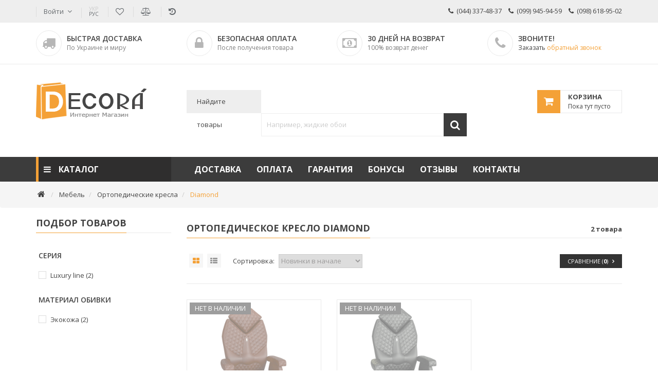

--- FILE ---
content_type: text/html; charset=utf-8
request_url: https://decorashop.com.ua/ru/mebel/ortopedicheskie-kresla/ortopedicheskoe-kreslo-diamond.html
body_size: 155922
content:
<!DOCTYPE html> <html lang="ru" dir="ltr"> <head> <meta name="viewport" content="width=device-width, initial-scale=1.0" /> <meta http-equiv="x-ua-compatible" content="ie=edge" /> <meta name="format-detection" content="telephone=no"> <meta http-equiv="x-rim-auto-match" content="none"> <link href="https://fonts.googleapis.com/css?family=Open+Sans:300,400,600,700" rel="stylesheet"> <meta charset="utf-8" /> <base href="https://decorashop.com.ua/" /> <meta name="description" content="Купить ортопедическое кресло Diamond в Киеве с доставкой по всей Украине. Лучшая цена на эргономичные кресла Diamond Kulik System в интернет-магазине DECORA shop." /> <title>Ортопедическое кресло Diamond Kulik System купить в Киеве с доставкой по Украине</title> <link href="https://decorashop.com.ua/ru/mebel/ortopedicheskie-kresla/ortopedicheskoe-kreslo-diamond.html" rel="alternate" hreflang="ru" /> <link href="https://decorashop.com.ua/mebli/ortopedychni-krisla/diamond.html" rel="alternate" hreflang="uk" /> <link href="/templates/decora/favicon.ico" rel="shortcut icon" type="image/vnd.microsoft.icon" /> <link href="/templates/decora/vendor/bootstrap/css/bootstrap.min.css?1541437472" rel="stylesheet" /> <link href="/templates/decora/vendor/font-awesome/css/font-awesome.min.css?1541437474" rel="stylesheet" /> <link href="/templates/decora/vendor/swipebox/css/swipebox.css?1541437478" rel="stylesheet" /> <link href="/templates/decora/vendor/owlcarousel/css/owl.carousel.min.css?1541437478" rel="stylesheet" /> <link href="/templates/decora/vendor/nivoslider/nivo-slider.css?1541437476" rel="stylesheet" /> <link href="/templates/decora/vendor/animate.css?1541437470" rel="stylesheet" /> <link href="/templates/decora/css/style.css?1610952742" rel="stylesheet" /> <link href="/modules/mod_jshopping_unijax_filter/css/decora.css?1522947440" rel="stylesheet" /> <script src="/templates/decora/vendor/jquery.min.js?1541437470"></script> <script src="/templates/decora/vendor/bootstrap/js/bootstrap.min.js?1541437474"></script> <script src="/templates/decora/vendor/bootstrap-notify.min.js?1541437470"></script> <script src="/templates/decora/vendor/jquery.maskedinput.min.js?1541437470"></script> <script src="/templates/decora/vendor/swipebox/js/jquery.swipebox.min.js?1541437480"></script> <script src="/templates/decora/vendor/owlcarousel/js/owl.carousel.min.js?1541437478"></script> <script src="/templates/decora/vendor/nivoslider/jquery.nivo.slider.pack.js?1541437476"></script> <script src="/templates/decora/vendor/wow.min.js?1541437470"></script> <script src="/templates/decora/js/main.js?1610975864"></script> <script src="/components/com_jshopping/js/functions.js?1667299154"></script> <script src="/modules/mod_jshopping_unijax_filter/js/decora.min.js?1520233600"></script> <script> jQuery(function($){ initTooltips(); $("body").on("subform-row-add", initTooltips); function initTooltips (event, container) { container = container || document;$(container).find(".hasTooltip").tooltip({"html": true,"container": "body"});} }); </script> </head> <body id="body"> <header class="header-area"> <div class="header-top-area"> <div class="container"> <div class="row"> <div class="header-top-left"> <ul> <li> <a class="login-btn dropdown modalAuth">Войти</a> </li> <li><a href="/mebli/ortopedychni-krisla/diamond.html" class="hasTooltip" style="font-size:10px;line-height:10px" title="Переключитися на українську" data-placement="bottom"><span style="display:block;color:#ccc">УКР</span>РУС</a></li> <li><a href="/ru/wishlist.html" class="fa fa-heart-o hasTooltip" title="Список желаний" data-placement="bottom" rel="nofollow"></a></li> <li><a href="/ru/products_compare.html" class="fa fa-balance-scale hasTooltip" title="Сравнение товаров" data-placement="bottom" rel="nofollow"></a></li> <li><a href="/ru/products_history.html" class="fa fa-history hasTooltip" title="Просмотренные товары" data-placement="bottom" rel="nofollow"></a></li> </ul> </div> <div class="header-top-right hidden-xs"> <a href="tel:+380443374837" class="tel-only"><i class="fa fa-phone"></i>&nbsp; (044) 337-48-37</a> <a href="tel:+380999459459" class="tel-only"><i class="fa fa-phone"></i>&nbsp; (099) 945-94-59</a> <a href="tel:+380986189502" class="tel-only"><i class="fa fa-phone"></i>&nbsp; (098) 618-95-02</a> </div> </div> </div> </div> <div class="header-mid-area"> <div class="container"> <div class="row"> <div class="col-md-3 col-sm-6"> <div class="header-mid-inner"> <div class="header-mid-inner-icon"><i class="fa fa-truck"></i></div> <div class="header-mid-info"> <div class="title-upper">Быстрая доставка</div> <div class="title-capi">По Украине и миру</div> </div> </div> </div> <div class="col-md-3 col-sm-6"> <div class="header-mid-inner"> <div class="header-mid-inner-icon"><i class="fa fa-lock"></i></div> <div class="header-mid-info"> <div class="title-upper">Безопасная оплата</div> <div class="title-capi">После получения товара</div> </div> </div> </div> <div class="col-md-3 col-sm-6"> <div class="header-mid-inner"> <div class="header-mid-inner-icon"><i class="fa fa-money"></i></div> <div class="header-mid-info"> <div class="title-upper">30 дней на&nbsp;возврат</div> <div class="title-capi">100% возврат денег</div> </div> </div> </div> <div class="col-md-3 col-sm-6"> <div class="header-mid-inner"> <div class="header-mid-inner-icon"><i class="fa fa-phone"></i></div> <div class="header-mid-info"> <div class="title-upper">Звоните!</div> <div class="title-capi"><a class="callback">Заказать <span>обратный звонок</span></a></div> </div> </div> </div> <div class="col-md-3 col-sm-6"> <div class="header-mid-inner"> <div class="header-mid-info"> <div class="title-upper"> <a onclick="return false"><i class="fa fa-phone"></i>&nbsp; (044) 337-48-37 &nbsp;<span style="text-transform:none;font-weight:400;">Показать еще</span></a> </div> <ul> <li><a href="tel:+380999459459" class="tel-only"><i class="fa fa-mobile"></i>&nbsp; (099) 945-94-59</a></li> <li><a href="tel:+380986189502" class="tel-only"><i class="fa fa-mobile"></i>&nbsp; (098) 618-95-02</a></li> <li><a href="tel:+380443374837" class="tel-only"><i class="fa fa-mobile"></i>&nbsp; (044) 337-48-37</a></li> <li><a class="callback"><i class="fa fa-phone"></i>&nbsp; Обратный звонок</a></li> </ul> </div> </div> </div> </div> </div> </div> <div class="header-bottom-area"> <div class="container"> <div class="row"> <div class="logo col-md-3 col-xs-12"> <div id="logo"> <a href="/ru/"><img src="/templates/decora/images/logo-ru.png" alt="" /></a> </div> </div> <div class="col-md-9 col-xs-12"> <div class="header-cart-search-box"> <div class="cart-total"> <a href="/ru/cart.html" rel="nofollow"> <span class="cart-icon"> <i class="fa fa-shopping-cart"></i> </span> <span class="cart-ajax"> <b>Корзина</b> <span>Пока тут пусто</span> </span> </a> </div> <div id="addToCart"></div> <div class="header-search-box"> <form action="/search/result.html" method="post"> <div class="action-box"> Найдите товары </div><div class="search-box"> <input type="search" name="search" placeholder="Например, жидкие обои" value="" /> <button><i class="fa fa-search"></i></button> <input type="hidden" name="search_type" value="exact"> <input type="hidden" name="setsearchdata" value="1"> </div> </form> </div> </div> </div> </div> </div> </div> <div class="mainmenu-area"> <div class="container"> <div class="row"> <div class="col-xs-12 col-sm-4 col-md-3"> <div class="mainmenu-left"> <div class="product-menu-title"> <h2>Каталог</h2> </div> <nav class="product_vmegamenu"> <ul> <li class="item-111"> <a href="/ru/tovary-dlya-khudozhnikov-i-dekoratorov.html" class="hover-icon"><img src="/templates/decora/images/categorys/111.png" alt="Товары для художников и декораторов" /><span class="image-title">Товары для художников и декораторов</span></a><span class="submenu-toggle"></span><div class="vmegamenu"><div><ul class="level1"><li class="item-179"><a href="/ru/tovary-dlya-khudozhnikov-i-dekoratorov/zolochenie-i-restavratsiya.html" >Золочение и реставрация</a></li><li class="item-432"><a href="/ru/tovary-dlya-khudozhnikov-i-dekoratorov/dekupazh.html" >Декупаж</a></li><li class="item-182"><a href="/ru/tovary-dlya-khudozhnikov-i-dekoratorov/kraski-akrilovye.html" >Краски акриловые</a></li><li class="item-188"><a href="/ru/tovary-dlya-khudozhnikov-i-dekoratorov/kraski-maslyanye.html" >Краски масляные</a></li><li class="item-189"><a href="/ru/tovary-dlya-khudozhnikov-i-dekoratorov/laki-grunty.html" >Лаки, грунты</a></li><li class="item-192"><a href="/ru/tovary-dlya-khudozhnikov-i-dekoratorov/sukhie-glittery.html" >Сухие глиттеры</a></li><li class="item-180"><a href="/ru/tovary-dlya-khudozhnikov-i-dekoratorov/iskusstvennoe-sostarivanie.html" >Искусственное состаривание</a></li></ul></div><div><ul class="level1"><li class="item-190"><a href="/ru/tovary-dlya-khudozhnikov-i-dekoratorov/klei-razbaviteli.html" >Клеи, разбавители</a></li><li class="item-181"><a href="/ru/tovary-dlya-khudozhnikov-i-dekoratorov/kraski-po-steklu-keramike-metallu-bez-obzhiga.html" >Краски по стеклу, керамике, металлу (без обжига)</a></li><li class="item-191"><a href="/ru/tovary-dlya-khudozhnikov-i-dekoratorov/skulptura-pasty-geli.html" >Скульптура, пасты, гели</a></li><li class="item-193"><a href="/ru/tovary-dlya-khudozhnikov-i-dekoratorov/trafarety.html" >Трафареты</a></li><li class="item-431"><a href="/ru/tovary-dlya-khudozhnikov-i-dekoratorov/kholsty.html" >Холсты</a></li><li class="item-319"><a href="/ru/tovary-dlya-khudozhnikov-i-dekoratorov/kraski-dlya-tkani.html" >Краски для ткани</a></li><li class="item-320"><a href="/ru/tovary-dlya-khudozhnikov-i-dekoratorov/kraski-spirtovye.html" >Краски спиртовые</a></li></ul></div></div> </li> <li class="item-116"> <a href="/ru/instrumenty-dlya-khudozhnikov-i-dekoratorov.html" class="hover-icon"><img src="/templates/decora/images/categorys/116.png" alt="Инструменты для художников и декораторов" /><span class="image-title">Инструменты для художников и декораторов</span></a><span class="submenu-toggle"></span><div class="vmegamenu"><div><ul class="level1"><li class="item-130 subitem"><a href="/ru/instrumenty-dlya-khudozhnikov-i-dekoratorov/instrumenty-dlya-khudozhnikov.html" >Инструменты для художников</a><ul class="level2"><li class="item-285"><a href="/ru/instrumenty-dlya-khudozhnikov-i-dekoratorov/instrumenty-dlya-khudozhnikov/mastikhiny.html" >Мастихины</a></li><li class="item-313"><a href="/ru/instrumenty-dlya-khudozhnikov-i-dekoratorov/instrumenty-dlya-khudozhnikov/kisti-khudozhestvennye.html" >Кисти художественные</a></li></ul></li><li class="item-286"><a href="/ru/instrumenty-dlya-khudozhnikov-i-dekoratorov/aerografy-pistolety-dlya-pokraski.html" >Аэрографы, пистолеты для покраски</a></li><li class="item-297"><a href="/ru/instrumenty-dlya-khudozhnikov-i-dekoratorov/kraskopulty-kraskoraspyliteli.html" >Краскопульты, краскораспылители</a></li><li class="item-296"><a href="/ru/instrumenty-dlya-khudozhnikov-i-dekoratorov/kompressory.html" >Компрессоры</a></li></ul></div><div><ul class="level1"><li class="item-129 subitem"><a href="/ru/instrumenty-dlya-khudozhnikov-i-dekoratorov/instrumenty-dlya-dekorativnoj-shtukaturki.html" >Инструменты для декоративной штукатурки</a><ul class="level2"><li class="item-288"><a href="/ru/instrumenty-dlya-khudozhnikov-i-dekoratorov/instrumenty-dlya-dekorativnoj-shtukaturki/shpateli-kelmy.html" >Шпатели, кельмы</a></li><li class="item-289"><a href="/ru/instrumenty-dlya-khudozhnikov-i-dekoratorov/instrumenty-dlya-dekorativnoj-shtukaturki/valiki.html" >Валики</a></li><li class="item-290"><a href="/ru/instrumenty-dlya-khudozhnikov-i-dekoratorov/instrumenty-dlya-dekorativnoj-shtukaturki/kisti-shchetki.html" >Кисти, щетки</a></li><li class="item-291"><a href="/ru/instrumenty-dlya-khudozhnikov-i-dekoratorov/instrumenty-dlya-dekorativnoj-shtukaturki/prochij-dekorativnyj-instrument.html" >Прочий декоративный инструмент</a></li></ul></li><li class="item-215"><a href="/ru/instrumenty-dlya-khudozhnikov-i-dekoratorov/raskhodniki.html" >Расходники</a></li><li class="item-269"><a href="/ru/instrumenty-dlya-khudozhnikov-i-dekoratorov/tara-plastikovaya.html" >Тара пластиковая</a></li></ul></div></div> </li> <li class="item-461"> <a href="/ru/stroitelnye-materialy.html" class="hover-icon"><img src="/templates/decora/images/categorys/461.png" alt="Материалы строительные" /><span class="image-title">Материалы строительные</span></a><span class="submenu-toggle"></span><div class="vmegamenu"><div><ul class="level1"><li class="item-462"><a href="/ru/stroitelnye-materialy/kraski-emali.html" >Краски, эмали</a></li><li class="item-463"><a href="/ru/stroitelnye-materialy/laki-morilki.html" >Лаки, морилки</a></li><li class="item-465"><a href="/ru/stroitelnye-materialy/shtukaturki-shpaklevki.html" >Штукатурки, шпаклевки</a></li><li class="item-466"><a href="/ru/stroitelnye-materialy/klei.html" >Клеи</a></li></ul></div><div><ul class="level1"><li class="item-464"><a href="/ru/stroitelnye-materialy/gruntovki-propitki-antiseptiki.html" >Грунтовки, пропитки, антисептики</a></li><li class="item-691"><a href="/ru/stroitelnye-materialy/maslo.html" >Масло</a></li><li class="item-692"><a href="/ru/stroitelnye-materialy/lazuri.html" >Лазури</a></li><li class="item-698"><a href="/ru/stroitelnye-materialy/germetiki.html" >Герметики</a></li></ul></div></div> </li> <li class="item-112"> <a href="/ru/pokrytiya-dekorativnye.html" class="hover-icon"><img src="/templates/decora/images/categorys/112.png" alt="Покрытия декоративные" /><span class="image-title">Покрытия декоративные</span></a><span class="submenu-toggle"></span><div class="vmegamenu"><div><ul class="level1"><li class="item-119 subitem"><a href="/ru/pokrytiya-dekorativnye/zhidkie-oboi.html" >Жидкие обои</a><ul class="level2"><li class="item-480"><a href="/ru/pokrytiya-dekorativnye/zhidkie-oboi/bioplast.html" >Биопласт</a></li><li class="item-481"><a href="/ru/pokrytiya-dekorativnye/zhidkie-oboi/silkcoat.html" >Silkcoat</a></li><li class="item-482"><a href="/ru/pokrytiya-dekorativnye/zhidkie-oboi/silk-plaster.html" >Silk Plaster</a></li><li class="item-560"><a href="/ru/pokrytiya-dekorativnye/zhidkie-oboi/yurski.html" >Юрские</a></li><li class="item-680"><a href="/ru/pokrytiya-dekorativnye/zhidkie-oboi/stil.html" >Стиль</a></li><li class="item-798"><a href="/ru/pokrytiya-dekorativnye/zhidkie-oboi/ekobarvy.html" >Экобарвы</a></li></ul></li><li class="item-317"><a href="/ru/pokrytiya-dekorativnye/3d-paneli-stenovye.html" >3D панели стеновые</a></li><li class="item-118 subitem"><a href="/ru/pokrytiya-dekorativnye/oboi-pod-pokrasku.html" >Обои под покраску</a><ul class="level2"><li class="item-509"><a href="/ru/pokrytiya-dekorativnye/oboi-pod-pokrasku/versal.html" >Обои под покраску Версаль</a></li><li class="item-510"><a href="/ru/pokrytiya-dekorativnye/oboi-pod-pokrasku/lanita.html" >Обои под покраску Ланита</a></li></ul></li><li class="item-212"><a href="/ru/pokrytiya-dekorativnye/flizelin-steklokholst.html" >Флизелин, стеклохолст</a></li></ul></div><div><ul class="level1"><li class="item-117 subitem"><a href="/ru/pokrytiya-dekorativnye/dekorativnye-shtukaturki.html" >Декоративные штукатурки</a><ul class="level2"><li class="item-511"><a href="/ru/pokrytiya-dekorativnye/dekorativnye-shtukaturki/oikos.html" >Oikos</a></li><li class="item-512"><a href="/ru/pokrytiya-dekorativnye/dekorativnye-shtukaturki/irkom.html" >Ирком</a></li></ul></li><li class="item-120"><a href="/ru/pokrytiya-dekorativnye/linkrusta-relefnye-oboi.html" >Линкруста - рельефные обои</a></li><li class="item-304 subitem"><a href="/ru/pokrytiya-dekorativnye/izdeliya-iz-bambuka.html" >Изделия из бамбука</a><ul class="level2"><li class="item-303"><a href="/ru/pokrytiya-dekorativnye/izdeliya-iz-bambuka/bambukovye-oboi.html" >Бамбуковые обои</a></li><li class="item-305"><a href="/ru/pokrytiya-dekorativnye/izdeliya-iz-bambuka/bambukovye-moldingi.html" >Бамбуковые молдинги</a></li></ul></li><li class="item-121"><a href="/ru/pokrytiya-dekorativnye/bisernoe-pokrytie-brilliance.html" >Бисерное покрытие Brilliance</a></li></ul></div></div> </li> <li class="item-113"> <a href="/ru/dekor-lepnoj.html" class="hover-icon"><img src="/templates/decora/images/categorys/113.png" alt="Декор лепной" /><span class="image-title">Декор лепной</span></a><span class="submenu-toggle"></span><div class="vmegamenu"><div><ul class="level1"><li class="item-541 subitem"><a href="/ru/dekor-lepnoj/tsvetnoj-dekor.html" >Цветной декор</a><ul class="level2"><li class="item-542"><a href="/ru/dekor-lepnoj/tsvetnoj-dekor/karnizy.html" >Карнизы</a></li><li class="item-543"><a href="/ru/dekor-lepnoj/tsvetnoj-dekor/ugly.html" >Углы</a></li><li class="item-544"><a href="/ru/dekor-lepnoj/tsvetnoj-dekor/dobornye-elementy.html" >Доборные элементы</a></li><li class="item-545"><a href="/ru/dekor-lepnoj/tsvetnoj-dekor/bordyury.html" >Бордюры</a></li><li class="item-546"><a href="/ru/dekor-lepnoj/tsvetnoj-dekor/moldingi.html" >Молдинги</a></li><li class="item-547"><a href="/ru/dekor-lepnoj/tsvetnoj-dekor/frizy.html" >Фризы</a></li><li class="item-548"><a href="/ru/dekor-lepnoj/tsvetnoj-dekor/ramochnye-moldingi.html" >Рамочные молдинги</a></li><li class="item-549"><a href="/ru/dekor-lepnoj/tsvetnoj-dekor/plintusy.html" >Плинтусы</a></li></ul></li></ul></div><div><ul class="level1"><li class="item-307 subitem"><a href="/ru/dekor-lepnoj/lepnina-iz-poliuretana.html" >Лепнина из полиуретана</a><ul class="level2"><li class="item-456"><a href="/ru/dekor-lepnoj/lepnina-iz-poliuretana/moldingi.html" >Молдинги</a></li><li class="item-457"><a href="/ru/dekor-lepnoj/lepnina-iz-poliuretana/plintusa.html" >Плинтусы напольные</a></li><li class="item-458"><a href="/ru/dekor-lepnoj/lepnina-iz-poliuretana/rozetki-potolochnye.html" >Розетки потолочные</a></li><li class="item-459"><a href="/ru/dekor-lepnoj/lepnina-iz-poliuretana/uglovye-elementy.html" >Угловые элементы</a></li><li class="item-460"><a href="/ru/dekor-lepnoj/lepnina-iz-poliuretana/kronshtejny.html" >Кронштейны</a></li><li class="item-476"><a href="/ru/dekor-lepnoj/lepnina-iz-poliuretana/kolonny-i-polukolonny.html" >Колонны и полуколонны</a></li><li class="item-477"><a href="/ru/dekor-lepnoj/lepnina-iz-poliuretana/pilyastry.html" >Пилястры</a></li><li class="item-478"><a href="/ru/dekor-lepnoj/lepnina-iz-poliuretana/dekorativnye-elementy.html" >Декоративные элементы</a></li><li class="item-479"><a href="/ru/dekor-lepnoj/lepnina-iz-poliuretana/nishi.html" >Ниши</a></li><li class="item-306"><a href="/ru/dekor-lepnoj/lepnina-iz-poliuretana/plintusy-potolochnye.html" >Плинтусы потолочные</a></li></ul></li></ul></div></div> </li> <li class="item-114"> <a href="/ru/kartiny-freski-panno.html" class="hover-icon"><img src="/templates/decora/images/categorys/114.png" alt="Картины, фрески, панно" /><span class="image-title">Картины, фрески, панно</span></a><span class="submenu-toggle"></span><div class="vmegamenu"><div><ul class="level1"><li class="item-170"><a href="/ru/kartiny-freski-panno/kartiny-iz-stekla.html" >Картины из стекла</a></li><li class="item-354"><a href="/ru/kartiny-freski-panno/shirmy-i-dekorativnye-peregorodki.html" >Ширмы и декоративные перегородки</a></li><li class="item-353"><a href="/ru/kartiny-freski-panno/fotoshtory.html" >Фотошторы</a></li><li class="item-873"><a href="/ru/kartiny-freski-panno/fotoramki.html" >Фоторамки</a></li></ul></div><div><ul class="level1"><li class="item-345 subitem"><a href="/ru/kartiny-freski-panno/kartiny-na-kholste.html" >Картины на холсте</a><ul class="level2"><li class="item-346"><a href="/ru/kartiny-freski-panno/kartiny-na-kholste/modulnye-kartiny.html" >Модульные картины</a></li><li class="item-347"><a href="/ru/kartiny-freski-panno/kartiny-na-kholste/chasy-kartina.html" >Часы-картина</a></li></ul></li><li class="item-171"><a href="/ru/kartiny-freski-panno/freski.html" >Фрески</a></li><li class="item-797"><a href="/ru/kartiny-freski-panno/led-kartiny-s-podsvetkoj.html" >LED картины с подсветкой</a></li></ul></div></div> </li> <li class="item-115"> <a href="/ru/steklo-i-zerkala.html" class="hover-icon"><img src="/templates/decora/images/categorys/115.png" alt="Стекло и зеркала" /><span class="image-title">Стекло и зеркала</span></a><span class="submenu-toggle"></span><div class="vmegamenu"><div><ul class="level1"><li class="item-122"><a href="/ru/steklo-i-zerkala/vitrazhi-tiffani.html" >Витражи Тиффани</a></li><li class="item-123"><a href="/ru/steklo-i-zerkala/vitrazhnaya-zalivka.html" >Витражная заливка</a></li><li class="item-124"><a href="/ru/steklo-i-zerkala/vitrazhnaya-rospis.html" >Витражная роспись</a></li><li class="item-125"><a href="/ru/steklo-i-zerkala/peskostruj-khudozhestvennyj.html" >Пескоструй художественный</a></li></ul></div><div><ul class="level1"><li class="item-126"><a href="/ru/steklo-i-zerkala/peskostruj-glubokij.html" >Пескоструй глубокий</a></li><li class="item-127"><a href="/ru/steklo-i-zerkala/peskostruj-tsvetnoj.html" >Пескоструй цветной</a></li><li class="item-128"><a href="/ru/steklo-i-zerkala/zerkala-s-risunkom.html" >Зеркала с рисунком</a></li><li class="item-169"><a href="/ru/steklo-i-zerkala/fyuzing.html" >Фьюзинг</a></li></ul></div></div> </li> <li class="item-222"> <a href="/ru/predmety-dekora.html" class="hover-icon"><img src="/templates/decora/images/categorys/222.png" alt="Предметы декора" /><span class="image-title">Предметы декора</span></a><span class="submenu-toggle"></span><div class="vmegamenu"><div><ul class="level1"><li class="item-348 subitem"><a href="/ru/predmety-dekora/dekorativnye-svetilniki.html" >Декоративные светильники</a><ul class="level2"><li class="item-351"><a href="/ru/predmety-dekora/dekorativnye-svetilniki/svetilniki-i-torshery-nastolnye.html" >Светильники и торшеры настольные</a></li><li class="item-352"><a href="/ru/predmety-dekora/dekorativnye-svetilniki/svetilniki-i-torshery-napolnye.html" >Светильники и торшеры напольные</a></li><li class="item-349"><a href="/ru/predmety-dekora/dekorativnye-svetilniki/svetilniki-potolochnye.html" >Светильники потолочные</a></li></ul></li><li class="item-223"><a href="/ru/predmety-dekora/handmade.html" >Handmade</a></li></ul></div><div><ul class="level1"><li class="item-311"><a href="/ru/predmety-dekora/vazy.html" >Вазы</a></li><li class="item-312"><a href="/ru/predmety-dekora/statuetki.html" >Статуэтки</a></li></ul></div></div> </li> <li class="item-214 active"> <a href="/ru/mebel.html" class="hover-icon"><img src="/templates/decora/images/categorys/214.png" alt="Мебель" /><span class="image-title">Мебель</span></a><span class="submenu-toggle"></span><div class="vmegamenu"><div><ul class="level1"><li class="item-216"><a href="/ru/mebel/stoly.html" >Столы</a></li><li class="item-217"><a href="/ru/mebel/komody-i-tumby.html" >Комоды и тумбы</a></li><li class="item-219"><a href="/ru/mebel/shkafy-kupe-i-garderobnye.html" >Шкафы-купе и гардеробные</a></li></ul></div><div><ul class="level1"><li class="item-220 active subitem"><a href="/ru/mebel/ortopedicheskie-kresla.html" >Ортопедические кресла</a><ul class="level2"><li class="item-646"><a href="/ru/mebel/ortopedicheskie-kresla/ortopedicheskoe-kreslo-business.html" >Business</a></li><li class="item-647"><a href="/ru/mebel/ortopedicheskie-kresla/ortopedicheskoe-kreslo-classic.html" >Classic</a></li><li class="item-648 current active"><a href="/ru/mebel/ortopedicheskie-kresla/ortopedicheskoe-kreslo-diamond.html" >Diamond</a></li><li class="item-649"><a href="/ru/mebel/ortopedicheskie-kresla/ortopedicheskoe-kreslo-elegance.html" >Elegance</a></li><li class="item-650"><a href="/ru/mebel/ortopedicheskie-kresla/ortopedicheskoe-detskoe-kreslo-fly-dlya-shkolnika.html" >Fly</a></li><li class="item-651"><a href="/ru/mebel/ortopedicheskie-kresla/ortopedicheskoe-kreslo-galaxy.html" >Galaxy</a></li><li class="item-652"><a href="/ru/mebel/ortopedicheskie-kresla/ortopedicheskoe-kreslo-grand.html" >Grand</a></li><li class="item-653"><a href="/ru/mebel/ortopedicheskie-kresla/ortopedicheskoe-kreslo-imperial.html" >Imperial</a></li><li class="item-654"><a href="/ru/mebel/ortopedicheskie-kresla/ortopedicheskoe-kreslo-jet.html" >Jet</a></li><li class="item-655"><a href="/ru/mebel/ortopedicheskie-kresla/detskoe-ortopedicheskoe-kreslo-kids.html" >Kids</a></li><li class="item-656"><a href="/ru/mebel/ortopedicheskie-kresla/ortopedicheskoe-kreslo-monarch.html" >Monarch</a></li><li class="item-657"><a href="/ru/mebel/ortopedicheskie-kresla/ortopedicheskoe-kreslo-pyramid.html" >Pyramid</a></li><li class="item-658"><a href="/ru/mebel/ortopedicheskie-kresla/ortopedicheskoe-kreslo-royal.html" >Royal</a></li><li class="item-659"><a href="/ru/mebel/ortopedicheskie-kresla/ortopedicheskaya-nakladka-na-sidene-voditelya.html" >Solo</a></li><li class="item-660"><a href="/ru/mebel/ortopedicheskie-kresla/ortopedicheskij-stul-trio-dlya-shkolnika.html" >Trio</a></li><li class="item-661"><a href="/ru/mebel/ortopedicheskie-kresla/ortopedicheskoe-kreslo-victory.html" >Victory</a></li></ul></li><li class="item-218"><a href="/ru/mebel/kukhni.html" >Кухни</a></li><li class="item-268"><a href="/ru/mebel/gostinye.html" >Гостиные</a></li></ul></div></div> </li> </ul> </nav> </div> </div> <div class="col-md-9"> <nav class="mainmenu"> <ul> <li class="item-176"><a href="/ru/dostavka.html" rel="nofollow">Доставка</a></li><li class="item-177"><a href="/ru/oplata.html" rel="nofollow">Оплата</a></li><li class="item-277"><a href="/ru/garantiya.html" rel="nofollow">Гарантия</a></li><li class="item-283"><a href="/ru/bonusy-i-skidki.html" rel="nofollow">Бонусы</a></li><li class="item-367"><a href="/ru/otzyvy.html" rel="nofollow">Отзывы</a></li><li class="item-178"><a href="/ru/kontakty.html" rel="nofollow">Контакты</a></li></ul> </nav> <div class="cart-total"> <a href="/ru/cart.html" rel="nofollow"> <span class="cart-icon"> <i class="fa fa-shopping-cart"></i> </span> <span class="cart-ajax"> <b>Корзина</b> <span>Пока тут пусто</span> </span> </a> </div> </div> </div> </div> </div> </header> <section class="breadcrumb"> <div class="container"> <ul itemscope itemtype="https://schema.org/BreadcrumbList" class="breadcrumb"> <li itemprop="itemListElement" itemscope itemtype="https://schema.org/ListItem"> <a itemprop="item" title="DECORA shop" href="/ru/" class="pathway"><i class="fa fa-home fa-fw" aria-hidden="true"></i><span itemprop="name">DECORA shop</span></a> <meta itemprop="position" content="1"> </li> <li itemprop="itemListElement" itemscope itemtype="https://schema.org/ListItem"> <a itemprop="item" title="Мебель" href="/ru/mebel.html" class="pathway"><span itemprop="name">Мебель</span></a> <meta itemprop="position" content="2"> </li> <li itemprop="itemListElement" itemscope itemtype="https://schema.org/ListItem"> <a itemprop="item" title="Ортопедические кресла" href="/ru/mebel/ortopedicheskie-kresla.html" class="pathway"><span itemprop="name">Ортопедические кресла</span></a> <meta itemprop="position" content="3"> </li> <li class="active"> <span> Diamond </span> </li> </ul> </div> </section> <section class="top-section"> <div class="container"> </div> </section> <div class="content-area"> <div class="container"> <div class="row"> <div class="col-sm-push-4 col-lg-push-3 col-sm-8 col-lg-9"> <section class="main-top-section"> </section> <main> <div id="system-message-container"> </div> <div class="jshop list_products" id="comjshop"> <div class="products_title"> <div class="section-title"> <h1>Ортопедическое кресло Diamond</h1> <div class="product_count">2 товара</div> </div> </div> <div class="list_product_description"> <p><strong>Ортопедическое кресло Diamond</strong> - это статусное кресло для успешных лидеров, которые всегда достигают поставленных целей.</p></div> <div class="jshop_list_product"> <form action="/ru/mebel/ortopedicheskie-kresla/ortopedicheskoe-kreslo-diamond.html" method="post" name="sort_count" id="sort_count" class="shop-tab-pill"> <div class="sort-position"> <span class="toggle-view hidden-xs active" data-view="0"><i class="fa fa-th-large"></i></span> <span class="toggle-view hidden-xs" data-view="1"><i class="fa fa-th-list"></i></span> <div class="control-group box_products_sorting"> <label> Сортировка: </label> <select id="order" name="order" class = "inputbox" onchange="submitListProductFilters()"> <option value="6">Цена от наименьшей</option> <option value="2">Цена от наибольшей</option> <option value="3" selected="selected">Новинки в начале</option> <option value="4">Популярные в начале</option> <option value="5">Название от А до Я</option> <option value="1">Название от Я до А</option> </select> </div> </div> <div class="compare-form"> <a href="/products_compare.html" rel="nofollow"> Сравнение (<span>0</span>) <i class="fa fa-angle-right"></i> </a> </div> <input type="hidden" name="orderby" id="orderby" value="1" /> <input type="hidden" name="limitstart" value="0" /> <input type="hidden" name="urlUnijaxFilter" value="L3J1L21lYmVsL29ydG9wZWRpY2hlc2tpZS1rcmVzbGEvb3J0b3BlZGljaGVza29lLWtyZXNsby1kaWFtb25kLmh0bWw=" /> </form><div class="jshop list_product row list-card" id="comjshop_list_product"> <div class="block_product col-sx-6 col-sm-6 col-lg-4"> <div class="product product_block product_old"> <div class="image_block col-xs-5 col-md-4"> <a href="/ru/mebel/ortopedicheskie-kresla/ortopedicheskoe-kreslo-diamond-0101-korichnevoe.html" title="Ортопедическое кресло Diamond 0101 Коричневое"> <img class="jshop_img" src="https://decorashop.com.ua/components/com_jshopping/files/img_products/ortopedicheskoe-kreslo-diamond-0101-korichnevoe-kulik-system.png" alt="Ортопедическое кресло Diamond 0101 Коричневое" /> </a> <span class="old-label">Нет в наличии</span> </div> <div class="product-content col-xs-7 col-md-8"> <div> <h2> <a href="/ru/mebel/ortopedicheskie-kresla/ortopedicheskoe-kreslo-diamond-0101-korichnevoe.html" class="hasTooltip" title="Подробнее о товаре Ортопедическое кресло Diamond 0101 Коричневое"> Ортопедическое кресло Diamond 0101 Коричневое </a> </h2> <div class="manufacturer"> Производитель: <span>Kulik System</span> </div> </div> <div class="jshop_code_prod"> код: <span>0101</span> </div> <div class="product-ratings"> <a href="/ru/mebel/ortopedicheskie-kresla/ortopedicheskoe-kreslo-diamond-0101-korichnevoe.html" class="hasTooltip" title="Отзывы о товаре Ортопедическое кресло Diamond 0101 Коричневое"> <i class="fa fa-star"></i> <i class="fa fa-star"></i> <i class="fa fa-star"></i> <i class="fa fa-star"></i> <i class="fa fa-star"></i> </a> </div> <div class="extra_fields"> <div> <span class="name">Серия:</span> <span class="data">Luxury line</span> </div> <div> <span class="name">Материал обивки:</span> <span class="data">Экокожа</span> </div> </div> <div class="description"> Модель Diamond 0101 поправу можно отнести к Luxury-классу. Кресло предназначено для кабинетов руководителей солидных компаний, а также для домашнего кабинета бизнесмена. Элитное компьютерное кресло Диаманд оснащено запатентованной системой Kulik System для... <a href="/ru/mebel/ortopedicheskie-kresla/ortopedicheskoe-kreslo-diamond-0101-korichnevoe.html" class="hasTooltip" title="Все характеристики товара Ортопедическое кресло Diamond 0101 Коричневое">Все характеристики товара "Ортопедическое кресло Diamond 0101 Коричневое"</a> </div> <div class="product-price"> Цена <span>21900 грн</span> </div> <div class="buttons"> <form name="product" method="post" action="/ru/mebel/ortopedicheskie-kresla/ortopedicheskoe-kreslo-diamond-0101-korichnevoe.html" enctype="multipart/form-data" autocomplete="off"> <a class="button_notify hasTooltip" title="Сообщить о наличии"> <i class="fa fa-bell"></i> Уведомить </a> <a class="button_wishlist hasTooltip" title="В список желаний" data-id="3518"> <i class="fa fa-heart"></i> </a> <a class="button_compare hasTooltip" title="В сравнение" data-id="3518"> <i class="fa fa-balance-scale"></i> </a> <input type="hidden" name="product_id" value="3518" /> <input type="hidden" name="category_id" value="46" /> </form> </div> </div> </div> </div> <div class="block_product col-sx-6 col-sm-6 col-lg-4"> <div class="product product_block product_old"> <div class="image_block col-xs-5 col-md-4"> <a href="/ru/mebel/ortopedicheskie-kresla/ortopedicheskoe-kreslo-diamond-0102-chernoe.html" title="Ортопедическое кресло Diamond 0102 Черное"> <img class="jshop_img" src="https://decorashop.com.ua/components/com_jshopping/files/img_products/ortopedicheskoe-kreslo-diamond-0102-chernoe-kulik-system.png" alt="Ортопедическое кресло Diamond 0102 Черное" /> </a> <span class="old-label">Нет в наличии</span> </div> <div class="product-content col-xs-7 col-md-8"> <div> <h2> <a href="/ru/mebel/ortopedicheskie-kresla/ortopedicheskoe-kreslo-diamond-0102-chernoe.html" class="hasTooltip" title="Подробнее о товаре Ортопедическое кресло Diamond 0102 Черное"> Ортопедическое кресло Diamond 0102 Черное </a> </h2> <div class="manufacturer"> Производитель: <span>Kulik System</span> </div> </div> <div class="jshop_code_prod"> код: <span>0102</span> </div> <div class="product-ratings"> <a href="/ru/mebel/ortopedicheskie-kresla/ortopedicheskoe-kreslo-diamond-0102-chernoe.html" class="hasTooltip" title="Отзывы о товаре Ортопедическое кресло Diamond 0102 Черное"> <i class="fa fa-star-o empty"></i> <i class="fa fa-star-o empty"></i> <i class="fa fa-star-o empty"></i> <i class="fa fa-star-o empty"></i> <i class="fa fa-star-o empty"></i> </a> </div> <div class="extra_fields"> <div> <span class="name">Серия:</span> <span class="data">Luxury line</span> </div> <div> <span class="name">Материал обивки:</span> <span class="data">Экокожа</span> </div> </div> <div class="description"> Модель Diamond 0102 поправу можно отнести к Luxury-классу. Кресло предназначено для кабинетов руководителей солидных компаний, а также для домашнего кабинета бизнесмена. Элитное компьютерное кресло Диаманд оснащено запатентованной системой Kulik System для... <a href="/ru/mebel/ortopedicheskie-kresla/ortopedicheskoe-kreslo-diamond-0102-chernoe.html" class="hasTooltip" title="Все характеристики товара Ортопедическое кресло Diamond 0102 Черное">Все характеристики товара "Ортопедическое кресло Diamond 0102 Черное"</a> </div> <div class="product-price"> Цена <span>27500 грн</span> </div> <div class="buttons"> <form name="product" method="post" action="/ru/mebel/ortopedicheskie-kresla/ortopedicheskoe-kreslo-diamond-0102-chernoe.html" enctype="multipart/form-data" autocomplete="off"> <a class="button_notify hasTooltip" title="Сообщить о наличии"> <i class="fa fa-bell"></i> Уведомить </a> <a class="button_wishlist hasTooltip" title="В список желаний" data-id="6025"> <i class="fa fa-heart"></i> </a> <a class="button_compare hasTooltip" title="В сравнение" data-id="6025"> <i class="fa fa-balance-scale"></i> </a> <input type="hidden" name="product_id" value="6025" /> <input type="hidden" name="category_id" value="46" /> </form> </div> </div> </div> </div> </div></div> </div> </main> <section class="main-bottom-section"> </section> </div> <aside class="sidebar-l col-sm-4 col-lg-3 col-sm-pull-8 col-lg-pull-9"> <div class="moduletable"> <div class="section-title"> <h3>Подбор товаров</h3> </div> <button id="filter-button" class="visible-xs-block"> <i class="fa fa-filter"></i> </button> <div id="unijax_filter_wrapper"> <form action="/ru/mebel/ortopedicheskie-kresla/ortopedicheskoe-kreslo-diamond.html" id="jshop_unijax_filter" name="jshop_unijax_filter" method="post" data-params='{"use_ajax":1,"show_immediately":1,"options_qnt":"0","need_redirect":0,"input_delay":"0"}'> <div class="uf_wrappers"> <div id="uf_sales" class="uf_options "> <div class="uf_label_sales"><span>Спец. предложения</span></div> <div class="uf_options_sale"> <input type="hidden" name="sales[]" value="0" /> <div class="uf_input "> <input id="uf_sale" type="checkbox" name="sales[]" value="1" onclick="unijaxFilter.updateForm(this)" /> <label class="uf_sale" for="uf_sale"> <span> по акционной цене <span class="uf_count"> </span> </span> </label> </div> </div> </div><div id="uf_additional_prices" class="uf_options uf_hide"> <div><span></span></div> <div class="uf_options_additional_price"> <input type="hidden" name="additional_prices[]" value="0" /> <div class="uf_input uf_hide"> <input id="uf_additional_price" type="checkbox" name="additional_prices[]" value="1" disabled="disabled" onclick="unijaxFilter.updateForm(this)" /> <label class="uf_additional_price" for="uf_additional_price"> <span> со скидкой от количества <span class="uf_count"> </span> </span> </label> </div> </div> </div><div class="uf_wrapper uf_wrapper_characteristics_21"> <div id="uf_characteristics_21_label" class="uf_label_characteristics_21 "> <span class="uf_trigon"></span> <span>Серия</span> </div> <div id="uf_characteristics_21" class="uf_options "> <div class="uf_options_characteristic_21"> <input type="hidden" name="characteristics[21][]" value="" /> <div class="uf_input "> <input id="uf_characteristic_21_16" type="checkbox" name="characteristics[21][]" value="16" onclick="unijaxFilter.updateForm(this)" /> <label class="uf_input_label" for="uf_characteristic_21_16"> <span> Polycolor <span class="uf_count"> </span> </span> </label> </div> <div class="uf_input "> <input id="uf_characteristic_21_17" type="checkbox" name="characteristics[21][]" value="17" onclick="unijaxFilter.updateForm(this)" /> <label class="uf_input_label" for="uf_characteristic_21_17"> <span> Acrilico <span class="uf_count"> </span> </span> </label> </div> <div class="uf_input "> <input id="uf_characteristic_21_18" type="checkbox" name="characteristics[21][]" value="18" onclick="unijaxFilter.updateForm(this)" /> <label class="uf_input_label" for="uf_characteristic_21_18"> <span> Classico <span class="uf_count"> </span> </span> </label> </div> <div class="uf_input "> <input id="uf_characteristic_21_19" type="checkbox" name="characteristics[21][]" value="19" onclick="unijaxFilter.updateForm(this)" /> <label class="uf_input_label" for="uf_characteristic_21_19"> <span> Idea Vetro <span class="uf_count"> </span> </span> </label> </div> <div class="uf_input "> <input id="uf_characteristic_21_160" type="checkbox" name="characteristics[21][]" value="160" onclick="unijaxFilter.updateForm(this)" /> <label class="uf_input_label" for="uf_characteristic_21_160"> <span> Metallici <span class="uf_count"> </span> </span> </label> </div> <div class="uf_input "> <input id="uf_characteristic_21_165" type="checkbox" name="characteristics[21][]" value="165" onclick="unijaxFilter.updateForm(this)" /> <label class="uf_input_label" for="uf_characteristic_21_165"> <span> Жидкая поталь <span class="uf_count"> </span> </span> </label> </div> <div class="uf_input "> <input id="uf_characteristic_21_166" type="checkbox" name="characteristics[21][]" value="166" onclick="unijaxFilter.updateForm(this)" /> <label class="uf_input_label" for="uf_characteristic_21_166"> <span> Паста для золочения <span class="uf_count"> </span> </span> </label> </div> <div class="uf_input "> <input id="uf_characteristic_21_167" type="checkbox" name="characteristics[21][]" value="167" onclick="unijaxFilter.updateForm(this)" /> <label class="uf_input_label" for="uf_characteristic_21_167"> <span> Idea Glitter <span class="uf_count"> </span> </span> </label> </div> <div class="uf_input "> <input id="uf_characteristic_21_171" type="checkbox" name="characteristics[21][]" value="171" onclick="unijaxFilter.updateForm(this)" /> <label class="uf_input_label" for="uf_characteristic_21_171"> <span> Контур-рельеф <span class="uf_count"> </span> </span> </label> </div> <div class="uf_input "> <input id="uf_characteristic_21_174" type="checkbox" name="characteristics[21][]" value="174" onclick="unijaxFilter.updateForm(this)" /> <label class="uf_input_label" for="uf_characteristic_21_174"> <span> Glasmal-farbe <span class="uf_count"> </span> </span> </label> </div> <div class="uf_input "> <input id="uf_characteristic_21_175" type="checkbox" name="characteristics[21][]" value="175" onclick="unijaxFilter.updateForm(this)" /> <label class="uf_input_label" for="uf_characteristic_21_175"> <span> Кракелюр <span class="uf_count"> </span> </span> </label> </div> <div class="uf_input "> <input id="uf_characteristic_21_176" type="checkbox" name="characteristics[21][]" value="176" onclick="unijaxFilter.updateForm(this)" /> <label class="uf_input_label" for="uf_characteristic_21_176"> <span> Idea Patina <span class="uf_count"> </span> </span> </label> </div> <div class="uf_input "> <input id="uf_characteristic_21_177" type="checkbox" name="characteristics[21][]" value="177" onclick="unijaxFilter.updateForm(this)" /> <label class="uf_input_label" for="uf_characteristic_21_177"> <span> Piс Tixx MetallicPen <span class="uf_count"> </span> </span> </label> </div> <div class="uf_input "> <input id="uf_characteristic_21_178" type="checkbox" name="characteristics[21][]" value="178" onclick="unijaxFilter.updateForm(this)" /> <label class="uf_input_label" for="uf_characteristic_21_178"> <span> Pic Tixx GlitterPen <span class="uf_count"> </span> </span> </label> </div> <div class="uf_input "> <input id="uf_characteristic_21_179" type="checkbox" name="characteristics[21][]" value="179" onclick="unijaxFilter.updateForm(this)" /> <label class="uf_input_label" for="uf_characteristic_21_179"> <span> Idea Stoffa <span class="uf_count"> </span> </span> </label> </div> <div class="uf_input "> <input id="uf_characteristic_21_180" type="checkbox" name="characteristics[21][]" value="180" onclick="unijaxFilter.updateForm(this)" /> <label class="uf_input_label" for="uf_characteristic_21_180"> <span> Javana <span class="uf_count"> </span> </span> </label> </div> <div class="uf_input "> <input id="uf_characteristic_21_181" type="checkbox" name="characteristics[21][]" value="181" onclick="unijaxFilter.updateForm(this)" /> <label class="uf_input_label" for="uf_characteristic_21_181"> <span> Tex <span class="uf_count"> </span> </span> </label> </div> <div class="uf_input "> <input id="uf_characteristic_21_182" type="checkbox" name="characteristics[21][]" value="182" onclick="unijaxFilter.updateForm(this)" /> <label class="uf_input_label" for="uf_characteristic_21_182"> <span> Textile Art <span class="uf_count"> </span> </span> </label> </div> <div class="uf_input "> <input id="uf_characteristic_21_183" type="checkbox" name="characteristics[21][]" value="183" onclick="unijaxFilter.updateForm(this)" /> <label class="uf_input_label" for="uf_characteristic_21_183"> <span> Стеклоэффект <span class="uf_count"> </span> </span> </label> </div> <div class="uf_input "> <input id="uf_characteristic_21_184" type="checkbox" name="characteristics[21][]" value="184" onclick="unijaxFilter.updateForm(this)" /> <label class="uf_input_label" for="uf_characteristic_21_184"> <span> Глиттер 3D <span class="uf_count"> </span> </span> </label> </div> <div class="uf_input "> <input id="uf_characteristic_21_185" type="checkbox" name="characteristics[21][]" value="185" onclick="unijaxFilter.updateForm(this)" /> <label class="uf_input_label" for="uf_characteristic_21_185"> <span> Материалы для декупажа <span class="uf_count"> </span> </span> </label> </div> <div class="uf_input "> <input id="uf_characteristic_21_186" type="checkbox" name="characteristics[21][]" value="186" onclick="unijaxFilter.updateForm(this)" /> <label class="uf_input_label" for="uf_characteristic_21_186"> <span> Декупажные карты <span class="uf_count"> </span> </span> </label> </div> <div class="uf_input "> <input id="uf_characteristic_21_194" type="checkbox" name="characteristics[21][]" value="194" onclick="unijaxFilter.updateForm(this)" /> <label class="uf_input_label" for="uf_characteristic_21_194"> <span> Luxury line <span class="uf_count"> </span> </span> </label> </div> <div class="uf_input "> <input id="uf_characteristic_21_195" type="checkbox" name="characteristics[21][]" value="195" onclick="unijaxFilter.updateForm(this)" /> <label class="uf_input_label" for="uf_characteristic_21_195"> <span> Premium line <span class="uf_count"> </span> </span> </label> </div> <div class="uf_input "> <input id="uf_characteristic_21_196" type="checkbox" name="characteristics[21][]" value="196" onclick="unijaxFilter.updateForm(this)" /> <label class="uf_input_label" for="uf_characteristic_21_196"> <span> Universal line <span class="uf_count"> </span> </span> </label> </div> <div class="uf_input "> <input id="uf_characteristic_21_197" type="checkbox" name="characteristics[21][]" value="197" onclick="unijaxFilter.updateForm(this)" /> <label class="uf_input_label" for="uf_characteristic_21_197"> <span> Junior line <span class="uf_count"> </span> </span> </label> </div> <div class="uf_input "> <input id="uf_characteristic_21_198" type="checkbox" name="characteristics[21][]" value="198" onclick="unijaxFilter.updateForm(this)" /> <label class="uf_input_label" for="uf_characteristic_21_198"> <span> Baby line <span class="uf_count"> </span> </span> </label> </div> <div class="uf_input "> <input id="uf_characteristic_21_199" type="checkbox" name="characteristics[21][]" value="199" onclick="unijaxFilter.updateForm(this)" /> <label class="uf_input_label" for="uf_characteristic_21_199"> <span> Driver help <span class="uf_count"> </span> </span> </label> </div> <div class="uf_input "> <input id="uf_characteristic_21_211" type="checkbox" name="characteristics[21][]" value="211" onclick="unijaxFilter.updateForm(this)" /> <label class="uf_input_label" for="uf_characteristic_21_211"> <span> Пудра (порошок металлический) <span class="uf_count"> </span> </span> </label> </div> <div class="uf_input "> <input id="uf_characteristic_21_212" type="checkbox" name="characteristics[21][]" value="212" onclick="unijaxFilter.updateForm(this)" /> <label class="uf_input_label" for="uf_characteristic_21_212"> <span> Поталь <span class="uf_count"> </span> </span> </label> </div> <div class="uf_input "> <input id="uf_characteristic_21_213" type="checkbox" name="characteristics[21][]" value="213" onclick="unijaxFilter.updateForm(this)" /> <label class="uf_input_label" for="uf_characteristic_21_213"> <span> Клеи, лаки, грунты <span class="uf_count"> </span> </span> </label> </div> <div class="uf_input "> <input id="uf_characteristic_21_214" type="checkbox" name="characteristics[21][]" value="214" onclick="unijaxFilter.updateForm(this)" /> <label class="uf_input_label" for="uf_characteristic_21_214"> <span> Perlen Pen <span class="uf_count"> </span> </span> </label> </div> <div class="uf_input "> <input id="uf_characteristic_21_217" type="checkbox" name="characteristics[21][]" value="217" onclick="unijaxFilter.updateForm(this)" /> <label class="uf_input_label" for="uf_characteristic_21_217"> <span> Idea Decoupage <span class="uf_count"> </span> </span> </label> </div> <div class="uf_input "> <input id="uf_characteristic_21_218" type="checkbox" name="characteristics[21][]" value="218" onclick="unijaxFilter.updateForm(this)" /> <label class="uf_input_label" for="uf_characteristic_21_218"> <span> Idea Oro <span class="uf_count"> </span> </span> </label> </div> </div> </div> </div> <div class="uf_wrapper uf_wrapper_characteristics_41"> <div id="uf_characteristics_41_label" class="uf_label_characteristics_41 "> <span class="uf_trigon"></span> <span>Коллекция</span> </div> <div id="uf_characteristics_41" class="uf_options "> <div class="uf_options_characteristic_41"> <input type="hidden" name="characteristics[41][]" value="" /> <div class="uf_input "> <input id="uf_characteristic_41_222" type="checkbox" name="characteristics[41][]" value="222" onclick="unijaxFilter.updateForm(this)" /> <label class="uf_input_label" for="uf_characteristic_41_222"> <span> Axxent <span class="uf_count"> </span> </span> </label> </div> <div class="uf_input "> <input id="uf_characteristic_41_221" type="checkbox" name="characteristics[41][]" value="221" onclick="unijaxFilter.updateForm(this)" /> <label class="uf_input_label" for="uf_characteristic_41_221"> <span> Luxxus <span class="uf_count"> </span> </span> </label> </div> <div class="uf_input "> <input id="uf_characteristic_41_121" type="checkbox" name="characteristics[41][]" value="121" onclick="unijaxFilter.updateForm(this)" /> <label class="uf_input_label" for="uf_characteristic_41_121"> <span> Абстракция <span class="uf_count"> </span> </span> </label> </div> <div class="uf_input "> <input id="uf_characteristic_41_131" type="checkbox" name="characteristics[41][]" value="131" onclick="unijaxFilter.updateForm(this)" /> <label class="uf_input_label" for="uf_characteristic_41_131"> <span> Авто, мото, техника <span class="uf_count"> </span> </span> </label> </div> <div class="uf_input "> <input id="uf_characteristic_41_73" type="checkbox" name="characteristics[41][]" value="73" onclick="unijaxFilter.updateForm(this)" /> <label class="uf_input_label" for="uf_characteristic_41_73"> <span> Ажур <span class="uf_count"> </span> </span> </label> </div> <div class="uf_input "> <input id="uf_characteristic_41_284" type="checkbox" name="characteristics[41][]" value="284" onclick="unijaxFilter.updateForm(this)" /> <label class="uf_input_label" for="uf_characteristic_41_284"> <span> Азалия <span class="uf_count"> </span> </span> </label> </div> <div class="uf_input "> <input id="uf_characteristic_41_347" type="checkbox" name="characteristics[41][]" value="347" onclick="unijaxFilter.updateForm(this)" /> <label class="uf_input_label" for="uf_characteristic_41_347"> <span> Акрил Соло <span class="uf_count"> </span> </span> </label> </div> <div class="uf_input "> <input id="uf_characteristic_41_50" type="checkbox" name="characteristics[41][]" value="50" onclick="unijaxFilter.updateForm(this)" /> <label class="uf_input_label" for="uf_characteristic_41_50"> <span> Анжелика <span class="uf_count"> </span> </span> </label> </div> <div class="uf_input "> <input id="uf_characteristic_41_127" type="checkbox" name="characteristics[41][]" value="127" onclick="unijaxFilter.updateForm(this)" /> <label class="uf_input_label" for="uf_characteristic_41_127"> <span> Анимация <span class="uf_count"> </span> </span> </label> </div> <div class="uf_input "> <input id="uf_characteristic_41_51" type="checkbox" name="characteristics[41][]" value="51" onclick="unijaxFilter.updateForm(this)" /> <label class="uf_input_label" for="uf_characteristic_41_51"> <span> Анна <span class="uf_count"> </span> </span> </label> </div> <div class="uf_input "> <input id="uf_characteristic_41_257" type="checkbox" name="characteristics[41][]" value="257" onclick="unijaxFilter.updateForm(this)" /> <label class="uf_input_label" for="uf_characteristic_41_257"> <span> Арт Дизайн I <span class="uf_count"> </span> </span> </label> </div> <div class="uf_input "> <input id="uf_characteristic_41_261" type="checkbox" name="characteristics[41][]" value="261" onclick="unijaxFilter.updateForm(this)" /> <label class="uf_input_label" for="uf_characteristic_41_261"> <span> Арт Дизайн II <span class="uf_count"> </span> </span> </label> </div> <div class="uf_input "> <input id="uf_characteristic_41_115" type="checkbox" name="characteristics[41][]" value="115" onclick="unijaxFilter.updateForm(this)" /> <label class="uf_input_label" for="uf_characteristic_41_115"> <span> Архитектура и города <span class="uf_count"> </span> </span> </label> </div> <div class="uf_input "> <input id="uf_characteristic_41_278" type="checkbox" name="characteristics[41][]" value="278" onclick="unijaxFilter.updateForm(this)" /> <label class="uf_input_label" for="uf_characteristic_41_278"> <span> Астра <span class="uf_count"> </span> </span> </label> </div> <div class="uf_input "> <input id="uf_characteristic_41_49" type="checkbox" name="characteristics[41][]" value="49" onclick="unijaxFilter.updateForm(this)" /> <label class="uf_input_label" for="uf_characteristic_41_49"> <span> Аэлита <span class="uf_count"> </span> </span> </label> </div> <div class="uf_input "> <input id="uf_characteristic_41_279" type="checkbox" name="characteristics[41][]" value="279" onclick="unijaxFilter.updateForm(this)" /> <label class="uf_input_label" for="uf_characteristic_41_279"> <span> Бегония <span class="uf_count"> </span> </span> </label> </div> <div class="uf_input "> <input id="uf_characteristic_41_79" type="checkbox" name="characteristics[41][]" value="79" onclick="unijaxFilter.updateForm(this)" /> <label class="uf_input_label" for="uf_characteristic_41_79"> <span> Бежевый <span class="uf_count"> </span> </span> </label> </div> <div class="uf_input "> <input id="uf_characteristic_41_151" type="checkbox" name="characteristics[41][]" value="151" onclick="unijaxFilter.updateForm(this)" /> <label class="uf_input_label" for="uf_characteristic_41_151"> <span> Белая керамика <span class="uf_count"> </span> </span> </label> </div> <div class="uf_input "> <input id="uf_characteristic_41_145" type="checkbox" name="characteristics[41][]" value="145" onclick="unijaxFilter.updateForm(this)" /> <label class="uf_input_label" for="uf_characteristic_41_145"> <span> Бисер <span class="uf_count"> </span> </span> </label> </div> <div class="uf_input "> <input id="uf_characteristic_41_32" type="checkbox" name="characteristics[41][]" value="32" onclick="unijaxFilter.updateForm(this)" /> <label class="uf_input_label" for="uf_characteristic_41_32"> <span> Блеск <span class="uf_count"> </span> </span> </label> </div> <div class="uf_input "> <input id="uf_characteristic_41_52" type="checkbox" name="characteristics[41][]" value="52" onclick="unijaxFilter.updateForm(this)" /> <label class="uf_input_label" for="uf_characteristic_41_52"> <span> Ванда <span class="uf_count"> </span> </span> </label> </div> <div class="uf_input "> <input id="uf_characteristic_41_33" type="checkbox" name="characteristics[41][]" value="33" onclick="unijaxFilter.updateForm(this)" /> <label class="uf_input_label" for="uf_characteristic_41_33"> <span> Виктория <span class="uf_count"> </span> </span> </label> </div> <div class="uf_input "> <input id="uf_characteristic_41_72" type="checkbox" name="characteristics[41][]" value="72" onclick="unijaxFilter.updateForm(this)" /> <label class="uf_input_label" for="uf_characteristic_41_72"> <span> Волна <span class="uf_count"> </span> </span> </label> </div> <div class="uf_input "> <input id="uf_characteristic_41_34" type="checkbox" name="characteristics[41][]" value="34" onclick="unijaxFilter.updateForm(this)" /> <label class="uf_input_label" for="uf_characteristic_41_34"> <span> Восток <span class="uf_count"> </span> </span> </label> </div> <div class="uf_input "> <input id="uf_characteristic_41_90" type="checkbox" name="characteristics[41][]" value="90" onclick="unijaxFilter.updateForm(this)" /> <label class="uf_input_label" for="uf_characteristic_41_90"> <span> Гламур <span class="uf_count"> </span> </span> </label> </div> <div class="uf_input "> <input id="uf_characteristic_41_290" type="checkbox" name="characteristics[41][]" value="290" onclick="unijaxFilter.updateForm(this)" /> <label class="uf_input_label" for="uf_characteristic_41_290"> <span> Глициния <span class="uf_count"> </span> </span> </label> </div> <div class="uf_input "> <input id="uf_characteristic_41_280" type="checkbox" name="characteristics[41][]" value="280" onclick="unijaxFilter.updateForm(this)" /> <label class="uf_input_label" for="uf_characteristic_41_280"> <span> Гортензия <span class="uf_count"> </span> </span> </label> </div> <div class="uf_input "> <input id="uf_characteristic_41_153" type="checkbox" name="characteristics[41][]" value="153" onclick="unijaxFilter.updateForm(this)" /> <label class="uf_input_label" for="uf_characteristic_41_153"> <span> Деревья <span class="uf_count"> </span> </span> </label> </div> <div class="uf_input "> <input id="uf_characteristic_41_146" type="checkbox" name="characteristics[41][]" value="146" onclick="unijaxFilter.updateForm(this)" /> <label class="uf_input_label" for="uf_characteristic_41_146"> <span> Дубрава <span class="uf_count"> </span> </span> </label> </div> <div class="uf_input "> <input id="uf_characteristic_41_132" type="checkbox" name="characteristics[41][]" value="132" onclick="unijaxFilter.updateForm(this)" /> <label class="uf_input_label" for="uf_characteristic_41_132"> <span> Еда и напитки <span class="uf_count"> </span> </span> </label> </div> <div class="uf_input "> <input id="uf_characteristic_41_148" type="checkbox" name="characteristics[41][]" value="148" onclick="unijaxFilter.updateForm(this)" /> <label class="uf_input_label" for="uf_characteristic_41_148"> <span> Жемчуг <span class="uf_count"> </span> </span> </label> </div> <div class="uf_input "> <input id="uf_characteristic_41_116" type="checkbox" name="characteristics[41][]" value="116" onclick="unijaxFilter.updateForm(this)" /> <label class="uf_input_label" for="uf_characteristic_41_116"> <span> Животные <span class="uf_count"> </span> </span> </label> </div> <div class="uf_input "> <input id="uf_characteristic_41_35" type="checkbox" name="characteristics[41][]" value="35" onclick="unijaxFilter.updateForm(this)" /> <label class="uf_input_label" for="uf_characteristic_41_35"> <span> Запад <span class="uf_count"> </span> </span> </label> </div> <div class="uf_input "> <input id="uf_characteristic_41_81" type="checkbox" name="characteristics[41][]" value="81" onclick="unijaxFilter.updateForm(this)" /> <label class="uf_input_label" for="uf_characteristic_41_81"> <span> Зеленый <span class="uf_count"> </span> </span> </label> </div> <div class="uf_input "> <input id="uf_characteristic_41_281" type="checkbox" name="characteristics[41][]" value="281" onclick="unijaxFilter.updateForm(this)" /> <label class="uf_input_label" for="uf_characteristic_41_281"> <span> Кактус <span class="uf_count"> </span> </span> </label> </div> <div class="uf_input "> <input id="uf_characteristic_41_91" type="checkbox" name="characteristics[41][]" value="91" onclick="unijaxFilter.updateForm(this)" /> <label class="uf_input_label" for="uf_characteristic_41_91"> <span> Капли <span class="uf_count"> </span> </span> </label> </div> <div class="uf_input "> <input id="uf_characteristic_41_53" type="checkbox" name="characteristics[41][]" value="53" onclick="unijaxFilter.updateForm(this)" /> <label class="uf_input_label" for="uf_characteristic_41_53"> <span> Карина <span class="uf_count"> </span> </span> </label> </div> <div class="uf_input "> <input id="uf_characteristic_41_78" type="checkbox" name="characteristics[41][]" value="78" onclick="unijaxFilter.updateForm(this)" /> <label class="uf_input_label" for="uf_characteristic_41_78"> <span> Коричневый <span class="uf_count"> </span> </span> </label> </div> <div class="uf_input "> <input id="uf_characteristic_41_346" type="checkbox" name="characteristics[41][]" value="346" onclick="unijaxFilter.updateForm(this)" /> <label class="uf_input_label" for="uf_characteristic_41_346"> <span> Коттон <span class="uf_count"> </span> </span> </label> </div> <div class="uf_input "> <input id="uf_characteristic_41_99" type="checkbox" name="characteristics[41][]" value="99" onclick="unijaxFilter.updateForm(this)" /> <label class="uf_input_label" for="uf_characteristic_41_99"> <span> Кошки <span class="uf_count"> </span> </span> </label> </div> <div class="uf_input "> <input id="uf_characteristic_41_76" type="checkbox" name="characteristics[41][]" value="76" onclick="unijaxFilter.updateForm(this)" /> <label class="uf_input_label" for="uf_characteristic_41_76"> <span> Красный <span class="uf_count"> </span> </span> </label> </div> <div class="uf_input "> <input id="uf_characteristic_41_344" type="checkbox" name="characteristics[41][]" value="344" onclick="unijaxFilter.updateForm(this)" /> <label class="uf_input_label" for="uf_characteristic_41_344"> <span> Лайт <span class="uf_count"> </span> </span> </label> </div> <div class="uf_input "> <input id="uf_characteristic_41_345" type="checkbox" name="characteristics[41][]" value="345" onclick="unijaxFilter.updateForm(this)" /> <label class="uf_input_label" for="uf_characteristic_41_345"> <span> Лайт Плюс <span class="uf_count"> </span> </span> </label> </div> <div class="uf_input "> <input id="uf_characteristic_41_282" type="checkbox" name="characteristics[41][]" value="282" onclick="unijaxFilter.updateForm(this)" /> <label class="uf_input_label" for="uf_characteristic_41_282"> <span> Ландыш <span class="uf_count"> </span> </span> </label> </div> <div class="uf_input "> <input id="uf_characteristic_41_119" type="checkbox" name="characteristics[41][]" value="119" onclick="unijaxFilter.updateForm(this)" /> <label class="uf_input_label" for="uf_characteristic_41_119"> <span> Люди <span class="uf_count"> </span> </span> </label> </div> <div class="uf_input "> <input id="uf_characteristic_41_287" type="checkbox" name="characteristics[41][]" value="287" onclick="unijaxFilter.updateForm(this)" /> <label class="uf_input_label" for="uf_characteristic_41_287"> <span> Магнолия <span class="uf_count"> </span> </span> </label> </div> <div class="uf_input "> <input id="uf_characteristic_41_54" type="checkbox" name="characteristics[41][]" value="54" onclick="unijaxFilter.updateForm(this)" /> <label class="uf_input_label" for="uf_characteristic_41_54"> <span> Маргарита <span class="uf_count"> </span> </span> </label> </div> <div class="uf_input "> <input id="uf_characteristic_41_343" type="checkbox" name="characteristics[41][]" value="343" onclick="unijaxFilter.updateForm(this)" /> <label class="uf_input_label" for="uf_characteristic_41_343"> <span> Мика Голд <span class="uf_count"> </span> </span> </label> </div> <div class="uf_input "> <input id="uf_characteristic_41_55" type="checkbox" name="characteristics[41][]" value="55" onclick="unijaxFilter.updateForm(this)" /> <label class="uf_input_label" for="uf_characteristic_41_55"> <span> Миранда <span class="uf_count"> </span> </span> </label> </div> <div class="uf_input "> <input id="uf_characteristic_41_107" type="checkbox" name="characteristics[41][]" value="107" onclick="unijaxFilter.updateForm(this)" /> <label class="uf_input_label" for="uf_characteristic_41_107"> <span> Морская <span class="uf_count"> </span> </span> </label> </div> <div class="uf_input "> <input id="uf_characteristic_41_130" type="checkbox" name="characteristics[41][]" value="130" onclick="unijaxFilter.updateForm(this)" /> <label class="uf_input_label" for="uf_characteristic_41_130"> <span> Наука <span class="uf_count"> </span> </span> </label> </div> <div class="uf_input "> <input id="uf_characteristic_41_136" type="checkbox" name="characteristics[41][]" value="136" onclick="unijaxFilter.updateForm(this)" /> <label class="uf_input_label" for="uf_characteristic_41_136"> <span> Национальные узоры <span class="uf_count"> </span> </span> </label> </div> <div class="uf_input "> <input id="uf_characteristic_41_47" type="checkbox" name="characteristics[41][]" value="47" onclick="unijaxFilter.updateForm(this)" /> <label class="uf_input_label" for="uf_characteristic_41_47"> <span> Новинка <span class="uf_count"> </span> </span> </label> </div> <div class="uf_input "> <input id="uf_characteristic_41_158" type="checkbox" name="characteristics[41][]" value="158" onclick="unijaxFilter.updateForm(this)" /> <label class="uf_input_label" for="uf_characteristic_41_158"> <span> Обезьяны <span class="uf_count"> </span> </span> </label> </div> <div class="uf_input "> <input id="uf_characteristic_41_36" type="checkbox" name="characteristics[41][]" value="36" onclick="unijaxFilter.updateForm(this)" /> <label class="uf_input_label" for="uf_characteristic_41_36"> <span> Оптима <span class="uf_count"> </span> </span> </label> </div> <div class="uf_input "> <input id="uf_characteristic_41_82" type="checkbox" name="characteristics[41][]" value="82" onclick="unijaxFilter.updateForm(this)" /> <label class="uf_input_label" for="uf_characteristic_41_82"> <span> Оранжевый <span class="uf_count"> </span> </span> </label> </div> <div class="uf_input "> <input id="uf_characteristic_41_285" type="checkbox" name="characteristics[41][]" value="285" onclick="unijaxFilter.updateForm(this)" /> <label class="uf_input_label" for="uf_characteristic_41_285"> <span> Орхидея <span class="uf_count"> </span> </span> </label> </div> <div class="uf_input "> <input id="uf_characteristic_41_92" type="checkbox" name="characteristics[41][]" value="92" onclick="unijaxFilter.updateForm(this)" /> <label class="uf_input_label" for="uf_characteristic_41_92"> <span> Пламя <span class="uf_count"> </span> </span> </label> </div> <div class="uf_input "> <input id="uf_characteristic_41_37" type="checkbox" name="characteristics[41][]" value="37" onclick="unijaxFilter.updateForm(this)" /> <label class="uf_input_label" for="uf_characteristic_41_37"> <span> Премиум <span class="uf_count"> </span> </span> </label> </div> <div class="uf_input "> <input id="uf_characteristic_41_38" type="checkbox" name="characteristics[41][]" value="38" onclick="unijaxFilter.updateForm(this)" /> <label class="uf_input_label" for="uf_characteristic_41_38"> <span> Престиж <span class="uf_count"> </span> </span> </label> </div> <div class="uf_input "> <input id="uf_characteristic_41_128" type="checkbox" name="characteristics[41][]" value="128" onclick="unijaxFilter.updateForm(this)" /> <label class="uf_input_label" for="uf_characteristic_41_128"> <span> Природа <span class="uf_count"> </span> </span> </label> </div> <div class="uf_input "> <input id="uf_characteristic_41_161" type="checkbox" name="characteristics[41][]" value="161" onclick="unijaxFilter.updateForm(this)" /> <label class="uf_input_label" for="uf_characteristic_41_161"> <span> Прованс <span class="uf_count"> </span> </span> </label> </div> <div class="uf_input "> <input id="uf_characteristic_41_259" type="checkbox" name="characteristics[41][]" value="259" onclick="unijaxFilter.updateForm(this)" /> <label class="uf_input_label" for="uf_characteristic_41_259"> <span> Птицы <span class="uf_count"> </span> </span> </label> </div> <div class="uf_input "> <input id="uf_characteristic_41_120" type="checkbox" name="characteristics[41][]" value="120" onclick="unijaxFilter.updateForm(this)" /> <label class="uf_input_label" for="uf_characteristic_41_120"> <span> Религия <span class="uf_count"> </span> </span> </label> </div> <div class="uf_input "> <input id="uf_characteristic_41_39" type="checkbox" name="characteristics[41][]" value="39" onclick="unijaxFilter.updateForm(this)" /> <label class="uf_input_label" for="uf_characteristic_41_39"> <span> Рельеф <span class="uf_count"> </span> </span> </label> </div> <div class="uf_input "> <input id="uf_characteristic_41_283" type="checkbox" name="characteristics[41][]" value="283" onclick="unijaxFilter.updateForm(this)" /> <label class="uf_input_label" for="uf_characteristic_41_283"> <span> Роза <span class="uf_count"> </span> </span> </label> </div> <div class="uf_input "> <input id="uf_characteristic_41_97" type="checkbox" name="characteristics[41][]" value="97" onclick="unijaxFilter.updateForm(this)" /> <label class="uf_input_label" for="uf_characteristic_41_97"> <span> Роспись <span class="uf_count"> </span> </span> </label> </div> <div class="uf_input "> <input id="uf_characteristic_41_74" type="checkbox" name="characteristics[41][]" value="74" onclick="unijaxFilter.updateForm(this)" /> <label class="uf_input_label" for="uf_characteristic_41_74"> <span> Светло-коричневый <span class="uf_count"> </span> </span> </label> </div> <div class="uf_input "> <input id="uf_characteristic_41_40" type="checkbox" name="characteristics[41][]" value="40" onclick="unijaxFilter.updateForm(this)" /> <label class="uf_input_label" for="uf_characteristic_41_40"> <span> Север <span class="uf_count"> </span> </span> </label> </div> <div class="uf_input "> <input id="uf_characteristic_41_152" type="checkbox" name="characteristics[41][]" value="152" onclick="unijaxFilter.updateForm(this)" /> <label class="uf_input_label" for="uf_characteristic_41_152"> <span> Сердце <span class="uf_count"> </span> </span> </label> </div> <div class="uf_input "> <input id="uf_characteristic_41_94" type="checkbox" name="characteristics[41][]" value="94" onclick="unijaxFilter.updateForm(this)" /> <label class="uf_input_label" for="uf_characteristic_41_94"> <span> Серебро <span class="uf_count"> </span> </span> </label> </div> <div class="uf_input "> <input id="uf_characteristic_41_93" type="checkbox" name="characteristics[41][]" value="93" onclick="unijaxFilter.updateForm(this)" /> <label class="uf_input_label" for="uf_characteristic_41_93"> <span> Серебряно-белая <span class="uf_count"> </span> </span> </label> </div> <div class="uf_input "> <input id="uf_characteristic_41_83" type="checkbox" name="characteristics[41][]" value="83" onclick="unijaxFilter.updateForm(this)" /> <label class="uf_input_label" for="uf_characteristic_41_83"> <span> Синий <span class="uf_count"> </span> </span> </label> </div> <div class="uf_input "> <input id="uf_characteristic_41_159" type="checkbox" name="characteristics[41][]" value="159" onclick="unijaxFilter.updateForm(this)" /> <label class="uf_input_label" for="uf_characteristic_41_159"> <span> Славянка <span class="uf_count"> </span> </span> </label> </div> <div class="uf_input "> <input id="uf_characteristic_41_101" type="checkbox" name="characteristics[41][]" value="101" onclick="unijaxFilter.updateForm(this)" /> <label class="uf_input_label" for="uf_characteristic_41_101"> <span> Слоны <span class="uf_count"> </span> </span> </label> </div> <div class="uf_input "> <input id="uf_characteristic_41_48" type="checkbox" name="characteristics[41][]" value="48" onclick="unijaxFilter.updateForm(this)" /> <label class="uf_input_label" for="uf_characteristic_41_48"> <span> Снежана <span class="uf_count"> </span> </span> </label> </div> <div class="uf_input "> <input id="uf_characteristic_41_100" type="checkbox" name="characteristics[41][]" value="100" onclick="unijaxFilter.updateForm(this)" /> <label class="uf_input_label" for="uf_characteristic_41_100"> <span> Собаки <span class="uf_count"> </span> </span> </label> </div> <div class="uf_input "> <input id="uf_characteristic_41_260" type="checkbox" name="characteristics[41][]" value="260" onclick="unijaxFilter.updateForm(this)" /> <label class="uf_input_label" for="uf_characteristic_41_260"> <span> Соната <span class="uf_count"> </span> </span> </label> </div> <div class="uf_input "> <input id="uf_characteristic_41_342" type="checkbox" name="characteristics[41][]" value="342" onclick="unijaxFilter.updateForm(this)" /> <label class="uf_input_label" for="uf_characteristic_41_342"> <span> Софт <span class="uf_count"> </span> </span> </label> </div> <div class="uf_input "> <input id="uf_characteristic_41_129" type="checkbox" name="characteristics[41][]" value="129" onclick="unijaxFilter.updateForm(this)" /> <label class="uf_input_label" for="uf_characteristic_41_129"> <span> Спорт <span class="uf_count"> </span> </span> </label> </div> <div class="uf_input "> <input id="uf_characteristic_41_41" type="checkbox" name="characteristics[41][]" value="41" onclick="unijaxFilter.updateForm(this)" /> <label class="uf_input_label" for="uf_characteristic_41_41"> <span> Стандарт <span class="uf_count"> </span> </span> </label> </div> <div class="uf_input "> <input id="uf_characteristic_41_288" type="checkbox" name="characteristics[41][]" value="288" onclick="unijaxFilter.updateForm(this)" /> <label class="uf_input_label" for="uf_characteristic_41_288"> <span> Тюльпан <span class="uf_count"> </span> </span> </label> </div> <div class="uf_input "> <input id="uf_characteristic_41_291" type="checkbox" name="characteristics[41][]" value="291" onclick="unijaxFilter.updateForm(this)" /> <label class="uf_input_label" for="uf_characteristic_41_291"> <span> Украинка <span class="uf_count"> </span> </span> </label> </div> <div class="uf_input "> <input id="uf_characteristic_41_98" type="checkbox" name="characteristics[41][]" value="98" onclick="unijaxFilter.updateForm(this)" /> <label class="uf_input_label" for="uf_characteristic_41_98"> <span> Фактура <span class="uf_count"> </span> </span> </label> </div> <div class="uf_input "> <input id="uf_characteristic_41_117" type="checkbox" name="characteristics[41][]" value="117" onclick="unijaxFilter.updateForm(this)" /> <label class="uf_input_label" for="uf_characteristic_41_117"> <span> Фантастика и мифы <span class="uf_count"> </span> </span> </label> </div> <div class="uf_input "> <input id="uf_characteristic_41_96" type="checkbox" name="characteristics[41][]" value="96" onclick="unijaxFilter.updateForm(this)" /> <label class="uf_input_label" for="uf_characteristic_41_96"> <span> Фиолетовая <span class="uf_count"> </span> </span> </label> </div> <div class="uf_input "> <input id="uf_characteristic_41_262" type="checkbox" name="characteristics[41][]" value="262" onclick="unijaxFilter.updateForm(this)" /> <label class="uf_input_label" for="uf_characteristic_41_262"> <span> Форт <span class="uf_count"> </span> </span> </label> </div> <div class="uf_input "> <input id="uf_characteristic_41_316" type="checkbox" name="characteristics[41][]" value="316" onclick="unijaxFilter.updateForm(this)" /> <label class="uf_input_label" for="uf_characteristic_41_316"> <span> Фуксия <span class="uf_count"> </span> </span> </label> </div> <div class="uf_input "> <input id="uf_characteristic_41_317" type="checkbox" name="characteristics[41][]" value="317" onclick="unijaxFilter.updateForm(this)" /> <label class="uf_input_label" for="uf_characteristic_41_317"> <span> Хлопок <span class="uf_count"> </span> </span> </label> </div> <div class="uf_input "> <input id="uf_characteristic_41_118" type="checkbox" name="characteristics[41][]" value="118" onclick="unijaxFilter.updateForm(this)" /> <label class="uf_input_label" for="uf_characteristic_41_118"> <span> Цветы и растения <span class="uf_count"> </span> </span> </label> </div> <div class="uf_input "> <input id="uf_characteristic_41_150" type="checkbox" name="characteristics[41][]" value="150" onclick="unijaxFilter.updateForm(this)" /> <label class="uf_input_label" for="uf_characteristic_41_150"> <span> Черная керамика <span class="uf_count"> </span> </span> </label> </div> <div class="uf_input "> <input id="uf_characteristic_41_95" type="checkbox" name="characteristics[41][]" value="95" onclick="unijaxFilter.updateForm(this)" /> <label class="uf_input_label" for="uf_characteristic_41_95"> <span> Черно-белая <span class="uf_count"> </span> </span> </label> </div> <div class="uf_input "> <input id="uf_characteristic_41_75" type="checkbox" name="characteristics[41][]" value="75" onclick="unijaxFilter.updateForm(this)" /> <label class="uf_input_label" for="uf_characteristic_41_75"> <span> Черный <span class="uf_count"> </span> </span> </label> </div> <div class="uf_input "> <input id="uf_characteristic_41_42" type="checkbox" name="characteristics[41][]" value="42" onclick="unijaxFilter.updateForm(this)" /> <label class="uf_input_label" for="uf_characteristic_41_42"> <span> Шелк <span class="uf_count"> </span> </span> </label> </div> <div class="uf_input "> <input id="uf_characteristic_41_43" type="checkbox" name="characteristics[41][]" value="43" onclick="unijaxFilter.updateForm(this)" /> <label class="uf_input_label" for="uf_characteristic_41_43"> <span> Эйр Лайн <span class="uf_count"> </span> </span> </label> </div> <div class="uf_input "> <input id="uf_characteristic_41_44" type="checkbox" name="characteristics[41][]" value="44" onclick="unijaxFilter.updateForm(this)" /> <label class="uf_input_label" for="uf_characteristic_41_44"> <span> Экодекор <span class="uf_count"> </span> </span> </label> </div> <div class="uf_input "> <input id="uf_characteristic_41_45" type="checkbox" name="characteristics[41][]" value="45" onclick="unijaxFilter.updateForm(this)" /> <label class="uf_input_label" for="uf_characteristic_41_45"> <span> Эконом <span class="uf_count"> </span> </span> </label> </div> <div class="uf_input "> <input id="uf_characteristic_41_77" type="checkbox" name="characteristics[41][]" value="77" onclick="unijaxFilter.updateForm(this)" /> <label class="uf_input_label" for="uf_characteristic_41_77"> <span> Этника <span class="uf_count"> </span> </span> </label> </div> <div class="uf_input "> <input id="uf_characteristic_41_46" type="checkbox" name="characteristics[41][]" value="46" onclick="unijaxFilter.updateForm(this)" /> <label class="uf_input_label" for="uf_characteristic_41_46"> <span> Юг <span class="uf_count"> </span> </span> </label> </div> <div class="uf_input "> <input id="uf_characteristic_41_289" type="checkbox" name="characteristics[41][]" value="289" onclick="unijaxFilter.updateForm(this)" /> <label class="uf_input_label" for="uf_characteristic_41_289"> <span> Юкка <span class="uf_count"> </span> </span> </label> </div> <div class="uf_input "> <input id="uf_characteristic_41_363" type="checkbox" name="characteristics[41][]" value="363" onclick="unijaxFilter.updateForm(this)" /> <label class="uf_input_label" for="uf_characteristic_41_363"> <span> Другое <span class="uf_count"> </span> </span> </label> </div> <div class="uf_input "> <input id="uf_characteristic_41_364" type="checkbox" name="characteristics[41][]" value="364" onclick="unijaxFilter.updateForm(this)" /> <label class="uf_input_label" for="uf_characteristic_41_364"> <span> Посуда <span class="uf_count"> </span> </span> </label> </div> <div class="uf_input "> <input id="uf_characteristic_41_365" type="checkbox" name="characteristics[41][]" value="365" onclick="unijaxFilter.updateForm(this)" /> <label class="uf_input_label" for="uf_characteristic_41_365"> <span> Карты <span class="uf_count"> </span> </span> </label> </div> </div> </div> </div> <div class="uf_wrapper uf_wrapper_characteristics_51"> <div id="uf_characteristics_51_label" class="uf_label_characteristics_51 "> <span class="uf_trigon"></span> <span>Количество секций</span> </div> <div id="uf_characteristics_51" class="uf_options "> <div class="uf_options_characteristic_51"> <input type="hidden" name="characteristics[51][]" value="" /> <div class="uf_input "> <input id="uf_characteristic_51_122" type="checkbox" name="characteristics[51][]" value="122" onclick="unijaxFilter.updateForm(this)" /> <label class="uf_input_label" for="uf_characteristic_51_122"> <span> 1 <span class="uf_count"> </span> </span> </label> </div> <div class="uf_input "> <input id="uf_characteristic_51_123" type="checkbox" name="characteristics[51][]" value="123" onclick="unijaxFilter.updateForm(this)" /> <label class="uf_input_label" for="uf_characteristic_51_123"> <span> 2 <span class="uf_count"> </span> </span> </label> </div> <div class="uf_input "> <input id="uf_characteristic_51_124" type="checkbox" name="characteristics[51][]" value="124" onclick="unijaxFilter.updateForm(this)" /> <label class="uf_input_label" for="uf_characteristic_51_124"> <span> 3 <span class="uf_count"> </span> </span> </label> </div> <div class="uf_input "> <input id="uf_characteristic_51_125" type="checkbox" name="characteristics[51][]" value="125" onclick="unijaxFilter.updateForm(this)" /> <label class="uf_input_label" for="uf_characteristic_51_125"> <span> 4 <span class="uf_count"> </span> </span> </label> </div> <div class="uf_input "> <input id="uf_characteristic_51_126" type="checkbox" name="characteristics[51][]" value="126" onclick="unijaxFilter.updateForm(this)" /> <label class="uf_input_label" for="uf_characteristic_51_126"> <span> 5 <span class="uf_count"> </span> </span> </label> </div> <div class="uf_input "> <input id="uf_characteristic_51_362" type="checkbox" name="characteristics[51][]" value="362" onclick="unijaxFilter.updateForm(this)" /> <label class="uf_input_label" for="uf_characteristic_51_362"> <span> 8 <span class="uf_count"> </span> </span> </label> </div> </div> </div> </div> <div class="uf_wrapper uf_wrapper_characteristics_64"> <div id="uf_characteristics_64_label" class="uf_label_characteristics_64 "> <span class="uf_trigon"></span> <span>Материал обивки</span> </div> <div id="uf_characteristics_64" class="uf_options "> <div class="uf_options_characteristic_64"> <input type="hidden" name="characteristics[64][]" value="" /> <div class="uf_input "> <input id="uf_characteristic_64_313" type="checkbox" name="characteristics[64][]" value="313" onclick="unijaxFilter.updateForm(this)" /> <label class="uf_input_label" for="uf_characteristic_64_313"> <span> Азур <span class="uf_count"> </span> </span> </label> </div> <div class="uf_input "> <input id="uf_characteristic_64_315" type="checkbox" name="characteristics[64][]" value="315" onclick="unijaxFilter.updateForm(this)" /> <label class="uf_input_label" for="uf_characteristic_64_315"> <span> Антара <span class="uf_count"> </span> </span> </label> </div> <div class="uf_input "> <input id="uf_characteristic_64_314" type="checkbox" name="characteristics[64][]" value="314" onclick="unijaxFilter.updateForm(this)" /> <label class="uf_input_label" for="uf_characteristic_64_314"> <span> Натуральная кожа <span class="uf_count"> </span> </span> </label> </div> <div class="uf_input "> <input id="uf_characteristic_64_295" type="checkbox" name="characteristics[64][]" value="295" onclick="unijaxFilter.updateForm(this)" /> <label class="uf_input_label" for="uf_characteristic_64_295"> <span> Перфорированная экокожа <span class="uf_count"> </span> </span> </label> </div> <div class="uf_input "> <input id="uf_characteristic_64_294" type="checkbox" name="characteristics[64][]" value="294" onclick="unijaxFilter.updateForm(this)" /> <label class="uf_input_label" for="uf_characteristic_64_294"> <span> Экокожа <span class="uf_count"> </span> </span> </label> </div> </div> </div> </div> <div class="uf_wrapper uf_wrapper_characteristics_67"> <div id="uf_characteristics_67_label" class="uf_label_characteristics_67 "> <span class="uf_trigon"></span> <span>Количество фотографий</span> </div> <div id="uf_characteristics_67" class="uf_options "> <div class="uf_options_characteristic_67"> <input type="hidden" name="characteristics[67][]" value="" /> <div class="uf_input "> <input id="uf_characteristic_67_359" type="checkbox" name="characteristics[67][]" value="359" onclick="unijaxFilter.updateForm(this)" /> <label class="uf_input_label" for="uf_characteristic_67_359"> <span> 2 <span class="uf_count"> </span> </span> </label> </div> <div class="uf_input "> <input id="uf_characteristic_67_350" type="checkbox" name="characteristics[67][]" value="350" onclick="unijaxFilter.updateForm(this)" /> <label class="uf_input_label" for="uf_characteristic_67_350"> <span> 3 <span class="uf_count"> </span> </span> </label> </div> <div class="uf_input "> <input id="uf_characteristic_67_353" type="checkbox" name="characteristics[67][]" value="353" onclick="unijaxFilter.updateForm(this)" /> <label class="uf_input_label" for="uf_characteristic_67_353"> <span> 4 <span class="uf_count"> </span> </span> </label> </div> <div class="uf_input "> <input id="uf_characteristic_67_351" type="checkbox" name="characteristics[67][]" value="351" onclick="unijaxFilter.updateForm(this)" /> <label class="uf_input_label" for="uf_characteristic_67_351"> <span> 5 <span class="uf_count"> </span> </span> </label> </div> <div class="uf_input "> <input id="uf_characteristic_67_355" type="checkbox" name="characteristics[67][]" value="355" onclick="unijaxFilter.updateForm(this)" /> <label class="uf_input_label" for="uf_characteristic_67_355"> <span> 6 <span class="uf_count"> </span> </span> </label> </div> <div class="uf_input "> <input id="uf_characteristic_67_352" type="checkbox" name="characteristics[67][]" value="352" onclick="unijaxFilter.updateForm(this)" /> <label class="uf_input_label" for="uf_characteristic_67_352"> <span> 8 <span class="uf_count"> </span> </span> </label> </div> <div class="uf_input "> <input id="uf_characteristic_67_360" type="checkbox" name="characteristics[67][]" value="360" onclick="unijaxFilter.updateForm(this)" /> <label class="uf_input_label" for="uf_characteristic_67_360"> <span> 9 <span class="uf_count"> </span> </span> </label> </div> <div class="uf_input "> <input id="uf_characteristic_67_357" type="checkbox" name="characteristics[67][]" value="357" onclick="unijaxFilter.updateForm(this)" /> <label class="uf_input_label" for="uf_characteristic_67_357"> <span> 10 <span class="uf_count"> </span> </span> </label> </div> </div> </div> </div> <div class="uf_wrapper uf_wrapper_attributes_1"> <div id="uf_attributes_1_label" class="uf_label_attributes_1 "> <span class="uf_trigon"></span> <span>Размер</span> </div> <div id="uf_attributes_1" class="uf_options "> <div class="uf_options_attribute_1"> <input type="hidden" name="d_attributes[1][]" value="0" /> <div class="uf_input "> <input id="uf_attribute_1_6" type="checkbox" name="d_attributes[1][]" value="6" onclick="unijaxFilter.updateForm(this)" /> <label class="uf_input_label" for="uf_attribute_1_6"> <span> 75 мм <span class="uf_count"> </span> </span> </label> </div> <div class="uf_input "> <input id="uf_attribute_1_7" type="checkbox" name="d_attributes[1][]" value="7" onclick="unijaxFilter.updateForm(this)" /> <label class="uf_input_label" for="uf_attribute_1_7"> <span> 100 мм <span class="uf_count"> </span> </span> </label> </div> <div class="uf_input "> <input id="uf_attribute_1_8" type="checkbox" name="d_attributes[1][]" value="8" onclick="unijaxFilter.updateForm(this)" /> <label class="uf_input_label" for="uf_attribute_1_8"> <span> 125 мм <span class="uf_count"> </span> </span> </label> </div> <div class="uf_input "> <input id="uf_attribute_1_25" type="checkbox" name="d_attributes[1][]" value="25" onclick="unijaxFilter.updateForm(this)" /> <label class="uf_input_label" for="uf_attribute_1_25"> <span> 130 мм <span class="uf_count"> </span> </span> </label> </div> <div class="uf_input "> <input id="uf_attribute_1_9" type="checkbox" name="d_attributes[1][]" value="9" onclick="unijaxFilter.updateForm(this)" /> <label class="uf_input_label" for="uf_attribute_1_9"> <span> 150 мм <span class="uf_count"> </span> </span> </label> </div> <div class="uf_input "> <input id="uf_attribute_1_26" type="checkbox" name="d_attributes[1][]" value="26" onclick="unijaxFilter.updateForm(this)" /> <label class="uf_input_label" for="uf_attribute_1_26"> <span> 170 мм <span class="uf_count"> </span> </span> </label> </div> <div class="uf_input "> <input id="uf_attribute_1_27" type="checkbox" name="d_attributes[1][]" value="27" onclick="unijaxFilter.updateForm(this)" /> <label class="uf_input_label" for="uf_attribute_1_27"> <span> 210 мм <span class="uf_count"> </span> </span> </label> </div> <div class="uf_input "> <input id="uf_attribute_1_46" type="checkbox" name="d_attributes[1][]" value="46" onclick="unijaxFilter.updateForm(this)" /> <label class="uf_input_label" for="uf_attribute_1_46"> <span> 70х100 мм <span class="uf_count"> </span> </span> </label> </div> <div class="uf_input "> <input id="uf_attribute_1_4" type="checkbox" name="d_attributes[1][]" value="4" onclick="unijaxFilter.updateForm(this)" /> <label class="uf_input_label" for="uf_attribute_1_4"> <span> 80/180 мм <span class="uf_count"> </span> </span> </label> </div> <div class="uf_input "> <input id="uf_attribute_1_5" type="checkbox" name="d_attributes[1][]" value="5" onclick="unijaxFilter.updateForm(this)" /> <label class="uf_input_label" for="uf_attribute_1_5"> <span> 80/250 мм <span class="uf_count"> </span> </span> </label> </div> <div class="uf_input "> <input id="uf_attribute_1_43" type="checkbox" name="d_attributes[1][]" value="43" onclick="unijaxFilter.updateForm(this)" /> <label class="uf_input_label" for="uf_attribute_1_43"> <span> 120х200 мм <span class="uf_count"> </span> </span> </label> </div> <div class="uf_input "> <input id="uf_attribute_1_1" type="checkbox" name="d_attributes[1][]" value="1" onclick="unijaxFilter.updateForm(this)" /> <label class="uf_input_label" for="uf_attribute_1_1"> <span> 200х80 мм <span class="uf_count"> </span> </span> </label> </div> <div class="uf_input "> <input id="uf_attribute_1_14" type="checkbox" name="d_attributes[1][]" value="14" onclick="unijaxFilter.updateForm(this)" /> <label class="uf_input_label" for="uf_attribute_1_14"> <span> 240х90 мм <span class="uf_count"> </span> </span> </label> </div> <div class="uf_input "> <input id="uf_attribute_1_2" type="checkbox" name="d_attributes[1][]" value="2" onclick="unijaxFilter.updateForm(this)" /> <label class="uf_input_label" for="uf_attribute_1_2"> <span> 240х100 мм <span class="uf_count"> </span> </span> </label> </div> <div class="uf_input "> <input id="uf_attribute_1_15" type="checkbox" name="d_attributes[1][]" value="15" onclick="unijaxFilter.updateForm(this)" /> <label class="uf_input_label" for="uf_attribute_1_15"> <span> 240х130 мм <span class="uf_count"> </span> </span> </label> </div> <div class="uf_input "> <input id="uf_attribute_1_3" type="checkbox" name="d_attributes[1][]" value="3" onclick="unijaxFilter.updateForm(this)" /> <label class="uf_input_label" for="uf_attribute_1_3"> <span> 280х120 мм <span class="uf_count"> </span> </span> </label> </div> <div class="uf_input "> <input id="uf_attribute_1_41" type="checkbox" name="d_attributes[1][]" value="41" onclick="unijaxFilter.updateForm(this)" /> <label class="uf_input_label" for="uf_attribute_1_41"> <span> 280х130 мм <span class="uf_count"> </span> </span> </label> </div> <div class="uf_input "> <input id="uf_attribute_1_100" type="checkbox" name="d_attributes[1][]" value="100" onclick="unijaxFilter.updateForm(this)" /> <label class="uf_input_label" for="uf_attribute_1_100"> <span> 480х140 мм <span class="uf_count"> </span> </span> </label> </div> <div class="uf_input "> <input id="uf_attribute_1_56" type="checkbox" name="d_attributes[1][]" value="56" onclick="unijaxFilter.updateForm(this)" /> <label class="uf_input_label" for="uf_attribute_1_56"> <span> 4х5 м <span class="uf_count"> </span> </span> </label> </div> <div class="uf_input "> <input id="uf_attribute_1_55" type="checkbox" name="d_attributes[1][]" value="55" onclick="unijaxFilter.updateForm(this)" /> <label class="uf_input_label" for="uf_attribute_1_55"> <span> 4х12,5 м <span class="uf_count"> </span> </span> </label> </div> <div class="uf_input "> <input id="uf_attribute_1_57" type="checkbox" name="d_attributes[1][]" value="57" onclick="unijaxFilter.updateForm(this)" /> <label class="uf_input_label" for="uf_attribute_1_57"> <span> 2х50 м <span class="uf_count"> </span> </span> </label> </div> <div class="uf_input "> <input id="uf_attribute_1_135" type="checkbox" name="d_attributes[1][]" value="135" onclick="unijaxFilter.updateForm(this)" /> <label class="uf_input_label" for="uf_attribute_1_135"> <span> 300х300 мм <span class="uf_count"> </span> </span> </label> </div> <div class="uf_input "> <input id="uf_attribute_1_131" type="checkbox" name="d_attributes[1][]" value="131" onclick="unijaxFilter.updateForm(this)" /> <label class="uf_input_label" for="uf_attribute_1_131"> <span> 300х400 мм <span class="uf_count"> </span> </span> </label> </div> <div class="uf_input "> <input id="uf_attribute_1_132" type="checkbox" name="d_attributes[1][]" value="132" onclick="unijaxFilter.updateForm(this)" /> <label class="uf_input_label" for="uf_attribute_1_132"> <span> 400х500 мм <span class="uf_count"> </span> </span> </label> </div> <div class="uf_input "> <input id="uf_attribute_1_133" type="checkbox" name="d_attributes[1][]" value="133" onclick="unijaxFilter.updateForm(this)" /> <label class="uf_input_label" for="uf_attribute_1_133"> <span> 500х600 мм <span class="uf_count"> </span> </span> </label> </div> <div class="uf_input "> <input id="uf_attribute_1_134" type="checkbox" name="d_attributes[1][]" value="134" onclick="unijaxFilter.updateForm(this)" /> <label class="uf_input_label" for="uf_attribute_1_134"> <span> 500х700 мм <span class="uf_count"> </span> </span> </label> </div> <div class="uf_input "> <input id="uf_attribute_1_136" type="checkbox" name="d_attributes[1][]" value="136" onclick="unijaxFilter.updateForm(this)" /> <label class="uf_input_label" for="uf_attribute_1_136"> <span> 600х800 мм <span class="uf_count"> </span> </span> </label> </div> <div class="uf_input "> <input id="uf_attribute_1_1013" type="checkbox" name="d_attributes[1][]" value="1013" onclick="unijaxFilter.updateForm(this)" /> <label class="uf_input_label" for="uf_attribute_1_1013"> <span> 15×8×2400 мм <span class="uf_count"> </span> </span> </label> </div> <div class="uf_input "> <input id="uf_attribute_1_1012" type="checkbox" name="d_attributes[1][]" value="1012" onclick="unijaxFilter.updateForm(this)" /> <label class="uf_input_label" for="uf_attribute_1_1012"> <span> 30×10×2400 мм <span class="uf_count"> </span> </span> </label> </div> <div class="uf_input "> <input id="uf_attribute_1_1010" type="checkbox" name="d_attributes[1][]" value="1010" onclick="unijaxFilter.updateForm(this)" /> <label class="uf_input_label" for="uf_attribute_1_1010"> <span> 18×10×2400 мм <span class="uf_count"> </span> </span> </label> </div> <div class="uf_input "> <input id="uf_attribute_1_1011" type="checkbox" name="d_attributes[1][]" value="1011" onclick="unijaxFilter.updateForm(this)" /> <label class="uf_input_label" for="uf_attribute_1_1011"> <span> 30×14×2400 мм <span class="uf_count"> </span> </span> </label> </div> <div class="uf_input "> <input id="uf_attribute_1_989" type="checkbox" name="d_attributes[1][]" value="989" onclick="unijaxFilter.updateForm(this)" /> <label class="uf_input_label" for="uf_attribute_1_989"> <span> 70x16x2400 мм <span class="uf_count"> </span> </span> </label> </div> <div class="uf_input "> <input id="uf_attribute_1_990" type="checkbox" name="d_attributes[1][]" value="990" onclick="unijaxFilter.updateForm(this)" /> <label class="uf_input_label" for="uf_attribute_1_990"> <span> 89x18x2400 мм <span class="uf_count"> </span> </span> </label> </div> <div class="uf_input "> <input id="uf_attribute_1_991" type="checkbox" name="d_attributes[1][]" value="991" onclick="unijaxFilter.updateForm(this)" /> <label class="uf_input_label" for="uf_attribute_1_991"> <span> 107x22x2400 мм <span class="uf_count"> </span> </span> </label> </div> <div class="uf_input "> <input id="uf_attribute_1_992" type="checkbox" name="d_attributes[1][]" value="992" onclick="unijaxFilter.updateForm(this)" /> <label class="uf_input_label" for="uf_attribute_1_992"> <span> 70×17×2400 мм <span class="uf_count"> </span> </span> </label> </div> <div class="uf_input "> <input id="uf_attribute_1_993" type="checkbox" name="d_attributes[1][]" value="993" onclick="unijaxFilter.updateForm(this)" /> <label class="uf_input_label" for="uf_attribute_1_993"> <span> 89×21×2400 мм <span class="uf_count"> </span> </span> </label> </div> <div class="uf_input "> <input id="uf_attribute_1_994" type="checkbox" name="d_attributes[1][]" value="994" onclick="unijaxFilter.updateForm(this)" /> <label class="uf_input_label" for="uf_attribute_1_994"> <span> 110×25×2400 мм <span class="uf_count"> </span> </span> </label> </div> <div class="uf_input "> <input id="uf_attribute_1_995" type="checkbox" name="d_attributes[1][]" value="995" onclick="unijaxFilter.updateForm(this)" /> <label class="uf_input_label" for="uf_attribute_1_995"> <span> 60×11×2400 мм <span class="uf_count"> </span> </span> </label> </div> <div class="uf_input "> <input id="uf_attribute_1_996" type="checkbox" name="d_attributes[1][]" value="996" onclick="unijaxFilter.updateForm(this)" /> <label class="uf_input_label" for="uf_attribute_1_996"> <span> 80×15×2400 мм <span class="uf_count"> </span> </span> </label> </div> <div class="uf_input "> <input id="uf_attribute_1_997" type="checkbox" name="d_attributes[1][]" value="997" onclick="unijaxFilter.updateForm(this)" /> <label class="uf_input_label" for="uf_attribute_1_997"> <span> 100×19×2400 мм <span class="uf_count"> </span> </span> </label> </div> <div class="uf_input "> <input id="uf_attribute_1_998" type="checkbox" name="d_attributes[1][]" value="998" onclick="unijaxFilter.updateForm(this)" /> <label class="uf_input_label" for="uf_attribute_1_998"> <span> 130×23×2400 мм <span class="uf_count"> </span> </span> </label> </div> <div class="uf_input "> <input id="uf_attribute_1_1001" type="checkbox" name="d_attributes[1][]" value="1001" onclick="unijaxFilter.updateForm(this)" /> <label class="uf_input_label" for="uf_attribute_1_1001"> <span> 30×30×2400 мм <span class="uf_count"> </span> </span> </label> </div> <div class="uf_input "> <input id="uf_attribute_1_1007" type="checkbox" name="d_attributes[1][]" value="1007" onclick="unijaxFilter.updateForm(this)" /> <label class="uf_input_label" for="uf_attribute_1_1007"> <span> 50×11×2400 мм <span class="uf_count"> </span> </span> </label> </div> <div class="uf_input "> <input id="uf_attribute_1_999" type="checkbox" name="d_attributes[1][]" value="999" onclick="unijaxFilter.updateForm(this)" /> <label class="uf_input_label" for="uf_attribute_1_999"> <span> 50×13×2400 мм <span class="uf_count"> </span> </span> </label> </div> <div class="uf_input "> <input id="uf_attribute_1_1016" type="checkbox" name="d_attributes[1][]" value="1016" onclick="unijaxFilter.updateForm(this)" /> <label class="uf_input_label" for="uf_attribute_1_1016"> <span> 50×22×2400 мм <span class="uf_count"> </span> </span> </label> </div> <div class="uf_input "> <input id="uf_attribute_1_1014" type="checkbox" name="d_attributes[1][]" value="1014" onclick="unijaxFilter.updateForm(this)" /> <label class="uf_input_label" for="uf_attribute_1_1014"> <span> 60×20×2400 мм <span class="uf_count"> </span> </span> </label> </div> <div class="uf_input "> <input id="uf_attribute_1_1006" type="checkbox" name="d_attributes[1][]" value="1006" onclick="unijaxFilter.updateForm(this)" /> <label class="uf_input_label" for="uf_attribute_1_1006"> <span> 80×12×2400 мм <span class="uf_count"> </span> </span> </label> </div> <div class="uf_input "> <input id="uf_attribute_1_1000" type="checkbox" name="d_attributes[1][]" value="1000" onclick="unijaxFilter.updateForm(this)" /> <label class="uf_input_label" for="uf_attribute_1_1000"> <span> 80×14×2400 мм <span class="uf_count"> </span> </span> </label> </div> <div class="uf_input "> <input id="uf_attribute_1_1002" type="checkbox" name="d_attributes[1][]" value="1002" onclick="unijaxFilter.updateForm(this)" /> <label class="uf_input_label" for="uf_attribute_1_1002"> <span> 1х2 мм <span class="uf_count"> </span> </span> </label> </div> <div class="uf_input "> <input id="uf_attribute_1_1003" type="checkbox" name="d_attributes[1][]" value="1003" onclick="unijaxFilter.updateForm(this)" /> <label class="uf_input_label" for="uf_attribute_1_1003"> <span> 2х4 мм <span class="uf_count"> </span> </span> </label> </div> <div class="uf_input "> <input id="uf_attribute_1_1015" type="checkbox" name="d_attributes[1][]" value="1015" onclick="unijaxFilter.updateForm(this)" /> <label class="uf_input_label" for="uf_attribute_1_1015"> <span> 85×25×2400 мм <span class="uf_count"> </span> </span> </label> </div> <div class="uf_input "> <input id="uf_attribute_1_1017" type="checkbox" name="d_attributes[1][]" value="1017" onclick="unijaxFilter.updateForm(this)" /> <label class="uf_input_label" for="uf_attribute_1_1017"> <span> 84×26×2400 мм <span class="uf_count"> </span> </span> </label> </div> <div class="uf_input "> <input id="uf_attribute_1_1008" type="checkbox" name="d_attributes[1][]" value="1008" onclick="unijaxFilter.updateForm(this)" /> <label class="uf_input_label" for="uf_attribute_1_1008"> <span> 90×12×2400 мм <span class="uf_count"> </span> </span> </label> </div> <div class="uf_input "> <input id="uf_attribute_1_1009" type="checkbox" name="d_attributes[1][]" value="1009" onclick="unijaxFilter.updateForm(this)" /> <label class="uf_input_label" for="uf_attribute_1_1009"> <span> 120×15×2400 мм <span class="uf_count"> </span> </span> </label> </div> <div class="uf_input "> <input id="uf_attribute_1_1018" type="checkbox" name="d_attributes[1][]" value="1018" onclick="unijaxFilter.updateForm(this)" /> <label class="uf_input_label" for="uf_attribute_1_1018"> <span> 120×31×2400 мм <span class="uf_count"> </span> </span> </label> </div> <div class="uf_input "> <input id="uf_attribute_1_1019" type="checkbox" name="d_attributes[1][]" value="1019" onclick="unijaxFilter.updateForm(this)" /> <label class="uf_input_label" for="uf_attribute_1_1019"> <span> 40×20×2900 мм <span class="uf_count"> </span> </span> </label> </div> <div class="uf_input "> <input id="uf_attribute_1_1020" type="checkbox" name="d_attributes[1][]" value="1020" onclick="unijaxFilter.updateForm(this)" /> <label class="uf_input_label" for="uf_attribute_1_1020"> <span> 60×42×2900 мм <span class="uf_count"> </span> </span> </label> </div> <div class="uf_input "> <input id="uf_attribute_1_1021" type="checkbox" name="d_attributes[1][]" value="1021" onclick="unijaxFilter.updateForm(this)" /> <label class="uf_input_label" for="uf_attribute_1_1021"> <span> 62×29×2900 мм <span class="uf_count"> </span> </span> </label> </div> </div> </div> </div> <div class="uf_wrapper uf_wrapper_attributes_5"> <div id="uf_attributes_5_label" class="uf_label_attributes_5 "> <span class="uf_trigon"></span> <span>Фасовка</span> </div> <div id="uf_attributes_5" class="uf_options "> <div class="uf_options_attribute_5"> <input type="hidden" name="d_attributes[5][]" value="0" /> <div class="uf_input "> <input id="uf_attribute_5_22" type="checkbox" name="d_attributes[5][]" value="22" onclick="unijaxFilter.updateForm(this)" /> <label class="uf_input_label" for="uf_attribute_5_22"> <span> 20 мл <span class="uf_count"> </span> </span> </label> </div> <div class="uf_input "> <input id="uf_attribute_5_101" type="checkbox" name="d_attributes[5][]" value="101" onclick="unijaxFilter.updateForm(this)" /> <label class="uf_input_label" for="uf_attribute_5_101"> <span> 50 мл <span class="uf_count"> </span> </span> </label> </div> <div class="uf_input "> <input id="uf_attribute_5_143" type="checkbox" name="d_attributes[5][]" value="143" onclick="unijaxFilter.updateForm(this)" /> <label class="uf_input_label" for="uf_attribute_5_143"> <span> 59 мл <span class="uf_count"> </span> </span> </label> </div> <div class="uf_input "> <input id="uf_attribute_5_31" type="checkbox" name="d_attributes[5][]" value="31" onclick="unijaxFilter.updateForm(this)" /> <label class="uf_input_label" for="uf_attribute_5_31"> <span> 60 мл <span class="uf_count"> </span> </span> </label> </div> <div class="uf_input "> <input id="uf_attribute_5_28" type="checkbox" name="d_attributes[5][]" value="28" onclick="unijaxFilter.updateForm(this)" /> <label class="uf_input_label" for="uf_attribute_5_28"> <span> 75 мл <span class="uf_count"> </span> </span> </label> </div> <div class="uf_input "> <input id="uf_attribute_5_988" type="checkbox" name="d_attributes[5][]" value="988" onclick="unijaxFilter.updateForm(this)" /> <label class="uf_input_label" for="uf_attribute_5_988"> <span> 80 мл <span class="uf_count"> </span> </span> </label> </div> <div class="uf_input "> <input id="uf_attribute_5_138" type="checkbox" name="d_attributes[5][]" value="138" onclick="unijaxFilter.updateForm(this)" /> <label class="uf_input_label" for="uf_attribute_5_138"> <span> 90 мл <span class="uf_count"> </span> </span> </label> </div> <div class="uf_input "> <input id="uf_attribute_5_58" type="checkbox" name="d_attributes[5][]" value="58" onclick="unijaxFilter.updateForm(this)" /> <label class="uf_input_label" for="uf_attribute_5_58"> <span> 100 мл <span class="uf_count"> </span> </span> </label> </div> <div class="uf_input "> <input id="uf_attribute_5_144" type="checkbox" name="d_attributes[5][]" value="144" onclick="unijaxFilter.updateForm(this)" /> <label class="uf_input_label" for="uf_attribute_5_144"> <span> 125 мл <span class="uf_count"> </span> </span> </label> </div> <div class="uf_input "> <input id="uf_attribute_5_23" type="checkbox" name="d_attributes[5][]" value="23" onclick="unijaxFilter.updateForm(this)" /> <label class="uf_input_label" for="uf_attribute_5_23"> <span> 140 мл <span class="uf_count"> </span> </span> </label> </div> <div class="uf_input "> <input id="uf_attribute_5_142" type="checkbox" name="d_attributes[5][]" value="142" onclick="unijaxFilter.updateForm(this)" /> <label class="uf_input_label" for="uf_attribute_5_142"> <span> 150 мл <span class="uf_count"> </span> </span> </label> </div> <div class="uf_input "> <input id="uf_attribute_5_29" type="checkbox" name="d_attributes[5][]" value="29" onclick="unijaxFilter.updateForm(this)" /> <label class="uf_input_label" for="uf_attribute_5_29"> <span> 200 мл <span class="uf_count"> </span> </span> </label> </div> <div class="uf_input "> <input id="uf_attribute_5_91" type="checkbox" name="d_attributes[5][]" value="91" onclick="unijaxFilter.updateForm(this)" /> <label class="uf_input_label" for="uf_attribute_5_91"> <span> 250 мл <span class="uf_count"> </span> </span> </label> </div> <div class="uf_input "> <input id="uf_attribute_5_156" type="checkbox" name="d_attributes[5][]" value="156" onclick="unijaxFilter.updateForm(this)" /> <label class="uf_input_label" for="uf_attribute_5_156"> <span> 275 мл <span class="uf_count"> </span> </span> </label> </div> <div class="uf_input "> <input id="uf_attribute_5_158" type="checkbox" name="d_attributes[5][]" value="158" onclick="unijaxFilter.updateForm(this)" /> <label class="uf_input_label" for="uf_attribute_5_158"> <span> 280 мл <span class="uf_count"> </span> </span> </label> </div> <div class="uf_input "> <input id="uf_attribute_5_116" type="checkbox" name="d_attributes[5][]" value="116" onclick="unijaxFilter.updateForm(this)" /> <label class="uf_input_label" for="uf_attribute_5_116"> <span> 310 мл <span class="uf_count"> </span> </span> </label> </div> <div class="uf_input "> <input id="uf_attribute_5_59" type="checkbox" name="d_attributes[5][]" value="59" onclick="unijaxFilter.updateForm(this)" /> <label class="uf_input_label" for="uf_attribute_5_59"> <span> 400 мл <span class="uf_count"> </span> </span> </label> </div> <div class="uf_input "> <input id="uf_attribute_5_30" type="checkbox" name="d_attributes[5][]" value="30" onclick="unijaxFilter.updateForm(this)" /> <label class="uf_input_label" for="uf_attribute_5_30"> <span> 500 мл <span class="uf_count"> </span> </span> </label> </div> <div class="uf_input "> <input id="uf_attribute_5_1028" type="checkbox" name="d_attributes[5][]" value="1028" onclick="unijaxFilter.updateForm(this)" /> <label class="uf_input_label" for="uf_attribute_5_1028"> <span> 800 мл. <span class="uf_count"> </span> </span> </label> </div> <div class="uf_input "> <input id="uf_attribute_5_16" type="checkbox" name="d_attributes[5][]" value="16" onclick="unijaxFilter.updateForm(this)" /> <label class="uf_input_label" for="uf_attribute_5_16"> <span> 1 л <span class="uf_count"> </span> </span> </label> </div> <div class="uf_input "> <input id="uf_attribute_5_984" type="checkbox" name="d_attributes[5][]" value="984" onclick="unijaxFilter.updateForm(this)" /> <label class="uf_input_label" for="uf_attribute_5_984"> <span> 3 л <span class="uf_count"> </span> </span> </label> </div> <div class="uf_input "> <input id="uf_attribute_5_1029" type="checkbox" name="d_attributes[5][]" value="1029" onclick="unijaxFilter.updateForm(this)" /> <label class="uf_input_label" for="uf_attribute_5_1029"> <span> 2,5 л. <span class="uf_count"> </span> </span> </label> </div> <div class="uf_input "> <input id="uf_attribute_5_141" type="checkbox" name="d_attributes[5][]" value="141" onclick="unijaxFilter.updateForm(this)" /> <label class="uf_input_label" for="uf_attribute_5_141"> <span> 4 л <span class="uf_count"> </span> </span> </label> </div> <div class="uf_input "> <input id="uf_attribute_5_117" type="checkbox" name="d_attributes[5][]" value="117" onclick="unijaxFilter.updateForm(this)" /> <label class="uf_input_label" for="uf_attribute_5_117"> <span> 4,2 л <span class="uf_count"> </span> </span> </label> </div> <div class="uf_input "> <input id="uf_attribute_5_17" type="checkbox" name="d_attributes[5][]" value="17" onclick="unijaxFilter.updateForm(this)" /> <label class="uf_input_label" for="uf_attribute_5_17"> <span> 5 л <span class="uf_count"> </span> </span> </label> </div> <div class="uf_input "> <input id="uf_attribute_5_60" type="checkbox" name="d_attributes[5][]" value="60" onclick="unijaxFilter.updateForm(this)" /> <label class="uf_input_label" for="uf_attribute_5_60"> <span> 10 л <span class="uf_count"> </span> </span> </label> </div> <div class="uf_input "> <input id="uf_attribute_5_985" type="checkbox" name="d_attributes[5][]" value="985" onclick="unijaxFilter.updateForm(this)" /> <label class="uf_input_label" for="uf_attribute_5_985"> <span> 14 л <span class="uf_count"> </span> </span> </label> </div> <div class="uf_input "> <input id="uf_attribute_5_155" type="checkbox" name="d_attributes[5][]" value="155" onclick="unijaxFilter.updateForm(this)" /> <label class="uf_input_label" for="uf_attribute_5_155"> <span> 15 л <span class="uf_count"> </span> </span> </label> </div> <div class="uf_input "> <input id="uf_attribute_5_146" type="checkbox" name="d_attributes[5][]" value="146" onclick="unijaxFilter.updateForm(this)" /> <label class="uf_input_label" for="uf_attribute_5_146"> <span> 1 г <span class="uf_count"> </span> </span> </label> </div> <div class="uf_input "> <input id="uf_attribute_5_147" type="checkbox" name="d_attributes[5][]" value="147" onclick="unijaxFilter.updateForm(this)" /> <label class="uf_input_label" for="uf_attribute_5_147"> <span> 5 г <span class="uf_count"> </span> </span> </label> </div> <div class="uf_input "> <input id="uf_attribute_5_151" type="checkbox" name="d_attributes[5][]" value="151" onclick="unijaxFilter.updateForm(this)" /> <label class="uf_input_label" for="uf_attribute_5_151"> <span> 200 г <span class="uf_count"> </span> </span> </label> </div> <div class="uf_input "> <input id="uf_attribute_5_145" type="checkbox" name="d_attributes[5][]" value="145" onclick="unijaxFilter.updateForm(this)" /> <label class="uf_input_label" for="uf_attribute_5_145"> <span> 250 г <span class="uf_count"> </span> </span> </label> </div> <div class="uf_input "> <input id="uf_attribute_5_152" type="checkbox" name="d_attributes[5][]" value="152" onclick="unijaxFilter.updateForm(this)" /> <label class="uf_input_label" for="uf_attribute_5_152"> <span> 400 г <span class="uf_count"> </span> </span> </label> </div> <div class="uf_input "> <input id="uf_attribute_5_104" type="checkbox" name="d_attributes[5][]" value="104" onclick="unijaxFilter.updateForm(this)" /> <label class="uf_input_label" for="uf_attribute_5_104"> <span> 500 г <span class="uf_count"> </span> </span> </label> </div> <div class="uf_input "> <input id="uf_attribute_5_93" type="checkbox" name="d_attributes[5][]" value="93" onclick="unijaxFilter.updateForm(this)" /> <label class="uf_input_label" for="uf_attribute_5_93"> <span> 0,57 кг <span class="uf_count"> </span> </span> </label> </div> <div class="uf_input "> <input id="uf_attribute_5_153" type="checkbox" name="d_attributes[5][]" value="153" onclick="unijaxFilter.updateForm(this)" /> <label class="uf_input_label" for="uf_attribute_5_153"> <span> 800 г <span class="uf_count"> </span> </span> </label> </div> <div class="uf_input "> <input id="uf_attribute_5_65" type="checkbox" name="d_attributes[5][]" value="65" onclick="unijaxFilter.updateForm(this)" /> <label class="uf_input_label" for="uf_attribute_5_65"> <span> 1 кг <span class="uf_count"> </span> </span> </label> </div> <div class="uf_input "> <input id="uf_attribute_5_66" type="checkbox" name="d_attributes[5][]" value="66" onclick="unijaxFilter.updateForm(this)" /> <label class="uf_input_label" for="uf_attribute_5_66"> <span> 1,5 кг <span class="uf_count"> </span> </span> </label> </div> <div class="uf_input "> <input id="uf_attribute_5_67" type="checkbox" name="d_attributes[5][]" value="67" onclick="unijaxFilter.updateForm(this)" /> <label class="uf_input_label" for="uf_attribute_5_67"> <span> 3 кг <span class="uf_count"> </span> </span> </label> </div> <div class="uf_input "> <input id="uf_attribute_5_70" type="checkbox" name="d_attributes[5][]" value="70" onclick="unijaxFilter.updateForm(this)" /> <label class="uf_input_label" for="uf_attribute_5_70"> <span> 4,5 кг <span class="uf_count"> </span> </span> </label> </div> <div class="uf_input "> <input id="uf_attribute_5_92" type="checkbox" name="d_attributes[5][]" value="92" onclick="unijaxFilter.updateForm(this)" /> <label class="uf_input_label" for="uf_attribute_5_92"> <span> 5 кг <span class="uf_count"> </span> </span> </label> </div> <div class="uf_input "> <input id="uf_attribute_5_68" type="checkbox" name="d_attributes[5][]" value="68" onclick="unijaxFilter.updateForm(this)" /> <label class="uf_input_label" for="uf_attribute_5_68"> <span> 6 кг <span class="uf_count"> </span> </span> </label> </div> <div class="uf_input "> <input id="uf_attribute_5_159" type="checkbox" name="d_attributes[5][]" value="159" onclick="unijaxFilter.updateForm(this)" /> <label class="uf_input_label" for="uf_attribute_5_159"> <span> 8 кг <span class="uf_count"> </span> </span> </label> </div> <div class="uf_input "> <input id="uf_attribute_5_154" type="checkbox" name="d_attributes[5][]" value="154" onclick="unijaxFilter.updateForm(this)" /> <label class="uf_input_label" for="uf_attribute_5_154"> <span> 10 кг <span class="uf_count"> </span> </span> </label> </div> <div class="uf_input "> <input id="uf_attribute_5_69" type="checkbox" name="d_attributes[5][]" value="69" onclick="unijaxFilter.updateForm(this)" /> <label class="uf_input_label" for="uf_attribute_5_69"> <span> 12 кг <span class="uf_count"> </span> </span> </label> </div> <div class="uf_input "> <input id="uf_attribute_5_160" type="checkbox" name="d_attributes[5][]" value="160" onclick="unijaxFilter.updateForm(this)" /> <label class="uf_input_label" for="uf_attribute_5_160"> <span> 15 кг <span class="uf_count"> </span> </span> </label> </div> <div class="uf_input "> <input id="uf_attribute_5_162" type="checkbox" name="d_attributes[5][]" value="162" onclick="unijaxFilter.updateForm(this)" /> <label class="uf_input_label" for="uf_attribute_5_162"> <span> 20 кг <span class="uf_count"> </span> </span> </label> </div> <div class="uf_input "> <input id="uf_attribute_5_1027" type="checkbox" name="d_attributes[5][]" value="1027" onclick="unijaxFilter.updateForm(this)" /> <label class="uf_input_label" for="uf_attribute_5_1027"> <span> 15 г <span class="uf_count"> </span> </span> </label> </div> <div class="uf_input "> <input id="uf_attribute_5_1066" type="checkbox" name="d_attributes[5][]" value="1066" onclick="unijaxFilter.updateForm(this)" /> <label class="uf_input_label" for="uf_attribute_5_1066"> <span> 2,8 л <span class="uf_count"> </span> </span> </label> </div> </div> </div> </div> <div class="uf_wrapper uf_wrapper_attributes_6"> <div id="uf_attributes_6_label" class="uf_label_attributes_6 "> <span class="uf_trigon"></span> <span>Ширина</span> </div> <div id="uf_attributes_6" class="uf_options "> <div class="uf_options_attribute_6"> <input type="hidden" name="d_attributes[6][]" value="0" /> <div class="uf_input "> <input id="uf_attribute_6_149" type="checkbox" name="d_attributes[6][]" value="149" onclick="unijaxFilter.updateForm(this)" /> <label class="uf_input_label" for="uf_attribute_6_149"> <span> 00 мм <span class="uf_count"> </span> </span> </label> </div> <div class="uf_input "> <input id="uf_attribute_6_86" type="checkbox" name="d_attributes[6][]" value="86" onclick="unijaxFilter.updateForm(this)" /> <label class="uf_input_label" for="uf_attribute_6_86"> <span> 0 мм <span class="uf_count"> </span> </span> </label> </div> <div class="uf_input "> <input id="uf_attribute_6_87" type="checkbox" name="d_attributes[6][]" value="87" onclick="unijaxFilter.updateForm(this)" /> <label class="uf_input_label" for="uf_attribute_6_87"> <span> 1 мм <span class="uf_count"> </span> </span> </label> </div> <div class="uf_input "> <input id="uf_attribute_6_73" type="checkbox" name="d_attributes[6][]" value="73" onclick="unijaxFilter.updateForm(this)" /> <label class="uf_input_label" for="uf_attribute_6_73"> <span> 2 мм <span class="uf_count"> </span> </span> </label> </div> <div class="uf_input "> <input id="uf_attribute_6_88" type="checkbox" name="d_attributes[6][]" value="88" onclick="unijaxFilter.updateForm(this)" /> <label class="uf_input_label" for="uf_attribute_6_88"> <span> 3 мм <span class="uf_count"> </span> </span> </label> </div> <div class="uf_input "> <input id="uf_attribute_6_74" type="checkbox" name="d_attributes[6][]" value="74" onclick="unijaxFilter.updateForm(this)" /> <label class="uf_input_label" for="uf_attribute_6_74"> <span> 4 мм <span class="uf_count"> </span> </span> </label> </div> <div class="uf_input "> <input id="uf_attribute_6_89" type="checkbox" name="d_attributes[6][]" value="89" onclick="unijaxFilter.updateForm(this)" /> <label class="uf_input_label" for="uf_attribute_6_89"> <span> 5 мм <span class="uf_count"> </span> </span> </label> </div> <div class="uf_input "> <input id="uf_attribute_6_75" type="checkbox" name="d_attributes[6][]" value="75" onclick="unijaxFilter.updateForm(this)" /> <label class="uf_input_label" for="uf_attribute_6_75"> <span> 6 мм <span class="uf_count"> </span> </span> </label> </div> <div class="uf_input "> <input id="uf_attribute_6_90" type="checkbox" name="d_attributes[6][]" value="90" onclick="unijaxFilter.updateForm(this)" /> <label class="uf_input_label" for="uf_attribute_6_90"> <span> 7 мм <span class="uf_count"> </span> </span> </label> </div> <div class="uf_input "> <input id="uf_attribute_6_76" type="checkbox" name="d_attributes[6][]" value="76" onclick="unijaxFilter.updateForm(this)" /> <label class="uf_input_label" for="uf_attribute_6_76"> <span> 8 мм <span class="uf_count"> </span> </span> </label> </div> <div class="uf_input "> <input id="uf_attribute_6_94" type="checkbox" name="d_attributes[6][]" value="94" onclick="unijaxFilter.updateForm(this)" /> <label class="uf_input_label" for="uf_attribute_6_94"> <span> 9 мм <span class="uf_count"> </span> </span> </label> </div> <div class="uf_input "> <input id="uf_attribute_6_77" type="checkbox" name="d_attributes[6][]" value="77" onclick="unijaxFilter.updateForm(this)" /> <label class="uf_input_label" for="uf_attribute_6_77"> <span> 10 мм <span class="uf_count"> </span> </span> </label> </div> <div class="uf_input "> <input id="uf_attribute_6_78" type="checkbox" name="d_attributes[6][]" value="78" onclick="unijaxFilter.updateForm(this)" /> <label class="uf_input_label" for="uf_attribute_6_78"> <span> 12 мм <span class="uf_count"> </span> </span> </label> </div> <div class="uf_input "> <input id="uf_attribute_6_79" type="checkbox" name="d_attributes[6][]" value="79" onclick="unijaxFilter.updateForm(this)" /> <label class="uf_input_label" for="uf_attribute_6_79"> <span> 14 мм <span class="uf_count"> </span> </span> </label> </div> <div class="uf_input "> <input id="uf_attribute_6_80" type="checkbox" name="d_attributes[6][]" value="80" onclick="unijaxFilter.updateForm(this)" /> <label class="uf_input_label" for="uf_attribute_6_80"> <span> 16 мм <span class="uf_count"> </span> </span> </label> </div> <div class="uf_input "> <input id="uf_attribute_6_81" type="checkbox" name="d_attributes[6][]" value="81" onclick="unijaxFilter.updateForm(this)" /> <label class="uf_input_label" for="uf_attribute_6_81"> <span> 18 мм <span class="uf_count"> </span> </span> </label> </div> <div class="uf_input "> <input id="uf_attribute_6_82" type="checkbox" name="d_attributes[6][]" value="82" onclick="unijaxFilter.updateForm(this)" /> <label class="uf_input_label" for="uf_attribute_6_82"> <span> 20 мм <span class="uf_count"> </span> </span> </label> </div> <div class="uf_input "> <input id="uf_attribute_6_83" type="checkbox" name="d_attributes[6][]" value="83" onclick="unijaxFilter.updateForm(this)" /> <label class="uf_input_label" for="uf_attribute_6_83"> <span> 22 мм <span class="uf_count"> </span> </span> </label> </div> <div class="uf_input "> <input id="uf_attribute_6_84" type="checkbox" name="d_attributes[6][]" value="84" onclick="unijaxFilter.updateForm(this)" /> <label class="uf_input_label" for="uf_attribute_6_84"> <span> 24 мм <span class="uf_count"> </span> </span> </label> </div> <div class="uf_input "> <input id="uf_attribute_6_85" type="checkbox" name="d_attributes[6][]" value="85" onclick="unijaxFilter.updateForm(this)" /> <label class="uf_input_label" for="uf_attribute_6_85"> <span> 26 мм <span class="uf_count"> </span> </span> </label> </div> <div class="uf_input "> <input id="uf_attribute_6_18" type="checkbox" name="d_attributes[6][]" value="18" onclick="unijaxFilter.updateForm(this)" /> <label class="uf_input_label" for="uf_attribute_6_18"> <span> 30 мм <span class="uf_count"> </span> </span> </label> </div> <div class="uf_input "> <input id="uf_attribute_6_148" type="checkbox" name="d_attributes[6][]" value="148" onclick="unijaxFilter.updateForm(this)" /> <label class="uf_input_label" for="uf_attribute_6_148"> <span> 36 мм <span class="uf_count"> </span> </span> </label> </div> <div class="uf_input "> <input id="uf_attribute_6_36" type="checkbox" name="d_attributes[6][]" value="36" onclick="unijaxFilter.updateForm(this)" /> <label class="uf_input_label" for="uf_attribute_6_36"> <span> 40 мм <span class="uf_count"> </span> </span> </label> </div> <div class="uf_input "> <input id="uf_attribute_6_19" type="checkbox" name="d_attributes[6][]" value="19" onclick="unijaxFilter.updateForm(this)" /> <label class="uf_input_label" for="uf_attribute_6_19"> <span> 50 мм <span class="uf_count"> </span> </span> </label> </div> <div class="uf_input "> <input id="uf_attribute_6_37" type="checkbox" name="d_attributes[6][]" value="37" onclick="unijaxFilter.updateForm(this)" /> <label class="uf_input_label" for="uf_attribute_6_37"> <span> 60 мм <span class="uf_count"> </span> </span> </label> </div> <div class="uf_input "> <input id="uf_attribute_6_44" type="checkbox" name="d_attributes[6][]" value="44" onclick="unijaxFilter.updateForm(this)" /> <label class="uf_input_label" for="uf_attribute_6_44"> <span> 70 мм <span class="uf_count"> </span> </span> </label> </div> <div class="uf_input "> <input id="uf_attribute_6_20" type="checkbox" name="d_attributes[6][]" value="20" onclick="unijaxFilter.updateForm(this)" /> <label class="uf_input_label" for="uf_attribute_6_20"> <span> 80 мм <span class="uf_count"> </span> </span> </label> </div> <div class="uf_input "> <input id="uf_attribute_6_21" type="checkbox" name="d_attributes[6][]" value="21" onclick="unijaxFilter.updateForm(this)" /> <label class="uf_input_label" for="uf_attribute_6_21"> <span> 100 мм <span class="uf_count"> </span> </span> </label> </div> <div class="uf_input "> <input id="uf_attribute_6_38" type="checkbox" name="d_attributes[6][]" value="38" onclick="unijaxFilter.updateForm(this)" /> <label class="uf_input_label" for="uf_attribute_6_38"> <span> 120 мм <span class="uf_count"> </span> </span> </label> </div> <div class="uf_input "> <input id="uf_attribute_6_987" type="checkbox" name="d_attributes[6][]" value="987" onclick="unijaxFilter.updateForm(this)" /> <label class="uf_input_label" for="uf_attribute_6_987"> <span> 140 мм <span class="uf_count"> </span> </span> </label> </div> <div class="uf_input "> <input id="uf_attribute_6_39" type="checkbox" name="d_attributes[6][]" value="39" onclick="unijaxFilter.updateForm(this)" /> <label class="uf_input_label" for="uf_attribute_6_39"> <span> 150 мм <span class="uf_count"> </span> </span> </label> </div> </div> </div> </div> <div class="uf_wrapper uf_wrapper_attributes_10"> <div id="uf_attributes_10_label" class="uf_label_attributes_10 "> <span class="uf_trigon"></span> <span>Упаковка</span> </div> <div id="uf_attributes_10" class="uf_options "> <div class="uf_options_attribute_10"> <input type="hidden" name="d_attributes[10][]" value="0" /> <div class="uf_input "> <input id="uf_attribute_10_32" type="checkbox" name="d_attributes[10][]" value="32" onclick="unijaxFilter.updateForm(this)" /> <label class="uf_input_label" for="uf_attribute_10_32"> <span> 1 салфетка <span class="uf_count"> </span> </span> </label> </div> <div class="uf_input "> <input id="uf_attribute_10_33" type="checkbox" name="d_attributes[10][]" value="33" onclick="unijaxFilter.updateForm(this)" /> <label class="uf_input_label" for="uf_attribute_10_33"> <span> 3 салфетки <span class="uf_count"> </span> </span> </label> </div> <div class="uf_input "> <input id="uf_attribute_10_34" type="checkbox" name="d_attributes[10][]" value="34" onclick="unijaxFilter.updateForm(this)" /> <label class="uf_input_label" for="uf_attribute_10_34"> <span> 1 штука <span class="uf_count"> </span> </span> </label> </div> <div class="uf_input "> <input id="uf_attribute_10_35" type="checkbox" name="d_attributes[10][]" value="35" onclick="unijaxFilter.updateForm(this)" /> <label class="uf_input_label" for="uf_attribute_10_35"> <span> 10 штук <span class="uf_count"> </span> </span> </label> </div> </div> </div> </div> <div class="uf_wrapper uf_wrapper_attributes_11"> <div id="uf_attributes_11_label" class="uf_label_attributes_11 "> <span class="uf_trigon"></span> <span>Диаметр</span> </div> <div id="uf_attributes_11" class="uf_options "> <div class="uf_options_attribute_11"> <input type="hidden" name="d_attributes[11][]" value="0" /> <div class="uf_input "> <input id="uf_attribute_11_137" type="checkbox" name="d_attributes[11][]" value="137" onclick="unijaxFilter.updateForm(this)" /> <label class="uf_input_label" for="uf_attribute_11_137"> <span> 200 мм <span class="uf_count"> </span> </span> </label> </div> <div class="uf_input "> <input id="uf_attribute_11_1042" type="checkbox" name="d_attributes[11][]" value="1042" onclick="unijaxFilter.updateForm(this)" /> <label class="uf_input_label" for="uf_attribute_11_1042"> <span> 8 мм <span class="uf_count"> </span> </span> </label> </div> <div class="uf_input "> <input id="uf_attribute_11_1043" type="checkbox" name="d_attributes[11][]" value="1043" onclick="unijaxFilter.updateForm(this)" /> <label class="uf_input_label" for="uf_attribute_11_1043"> <span> 10 мм <span class="uf_count"> </span> </span> </label> </div> <div class="uf_input "> <input id="uf_attribute_11_1044" type="checkbox" name="d_attributes[11][]" value="1044" onclick="unijaxFilter.updateForm(this)" /> <label class="uf_input_label" for="uf_attribute_11_1044"> <span> 12 мм <span class="uf_count"> </span> </span> </label> </div> <div class="uf_input "> <input id="uf_attribute_11_1045" type="checkbox" name="d_attributes[11][]" value="1045" onclick="unijaxFilter.updateForm(this)" /> <label class="uf_input_label" for="uf_attribute_11_1045"> <span> 15 мм <span class="uf_count"> </span> </span> </label> </div> </div> </div> </div> <div class="uf_wrapper uf_wrapper_attributes_12"> <div id="uf_attributes_12_label" class="uf_label_attributes_12 "> <span class="uf_trigon"></span> <span>Длина</span> </div> <div id="uf_attributes_12" class="uf_options "> <div class="uf_options_attribute_12"> <input type="hidden" name="d_attributes[12][]" value="0" /> <div class="uf_input "> <input id="uf_attribute_12_50" type="checkbox" name="d_attributes[12][]" value="50" onclick="unijaxFilter.updateForm(this)" /> <label class="uf_input_label" for="uf_attribute_12_50"> <span> 280 мм <span class="uf_count"> </span> </span> </label> </div> <div class="uf_input "> <input id="uf_attribute_12_51" type="checkbox" name="d_attributes[12][]" value="51" onclick="unijaxFilter.updateForm(this)" /> <label class="uf_input_label" for="uf_attribute_12_51"> <span> 350 мм <span class="uf_count"> </span> </span> </label> </div> <div class="uf_input "> <input id="uf_attribute_12_150" type="checkbox" name="d_attributes[12][]" value="150" onclick="unijaxFilter.updateForm(this)" /> <label class="uf_input_label" for="uf_attribute_12_150"> <span> 10 м <span class="uf_count"> </span> </span> </label> </div> <div class="uf_input "> <input id="uf_attribute_12_52" type="checkbox" name="d_attributes[12][]" value="52" onclick="unijaxFilter.updateForm(this)" /> <label class="uf_input_label" for="uf_attribute_12_52"> <span> 20 м <span class="uf_count"> </span> </span> </label> </div> <div class="uf_input "> <input id="uf_attribute_12_53" type="checkbox" name="d_attributes[12][]" value="53" onclick="unijaxFilter.updateForm(this)" /> <label class="uf_input_label" for="uf_attribute_12_53"> <span> 40 м <span class="uf_count"> </span> </span> </label> </div> <div class="uf_input "> <input id="uf_attribute_12_54" type="checkbox" name="d_attributes[12][]" value="54" onclick="unijaxFilter.updateForm(this)" /> <label class="uf_input_label" for="uf_attribute_12_54"> <span> 50 м <span class="uf_count"> </span> </span> </label> </div> </div> </div> </div> <div class="uf_wrapper uf_wrapper_attributes_14"> <div id="uf_attributes_14_label" class="uf_label_attributes_14 "> <span class="uf_trigon"></span> <span>Тип</span> </div> <div id="uf_attributes_14" class="uf_options "> <div class="uf_options_attribute_14"> <input type="hidden" name="d_attributes[14][]" value="0" /> <div class="uf_input "> <input id="uf_attribute_14_71" type="checkbox" name="d_attributes[14][]" value="71" onclick="unijaxFilter.updateForm(this)" /> <label class="uf_input_label" for="uf_attribute_14_71"> <span> Жесткий <span class="uf_count"> </span> </span> </label> </div> <div class="uf_input "> <input id="uf_attribute_14_72" type="checkbox" name="d_attributes[14][]" value="72" onclick="unijaxFilter.updateForm(this)" /> <label class="uf_input_label" for="uf_attribute_14_72"> <span> Гибкий <span class="uf_count"> </span> </span> </label> </div> </div> </div> </div> <div class="uf_wrapper uf_wrapper_attributes_15"> <div id="uf_attributes_15_label" class="uf_label_attributes_15 "> <span class="uf_trigon"></span> <span>Ширина рулона</span> </div> <div id="uf_attributes_15" class="uf_options "> <div class="uf_options_attribute_15"> <input type="hidden" name="d_attributes[15][]" value="0" /> <div class="uf_input "> <input id="uf_attribute_15_1025" type="checkbox" name="d_attributes[15][]" value="1025" onclick="unijaxFilter.updateForm(this)" /> <label class="uf_input_label" for="uf_attribute_15_1025"> <span> 0,9 метра <span class="uf_count"> </span> </span> </label> </div> <div class="uf_input "> <input id="uf_attribute_15_97" type="checkbox" name="d_attributes[15][]" value="97" onclick="unijaxFilter.updateForm(this)" /> <label class="uf_input_label" for="uf_attribute_15_97"> <span> 0,92 метра <span class="uf_count"> </span> </span> </label> </div> <div class="uf_input "> <input id="uf_attribute_15_95" type="checkbox" name="d_attributes[15][]" value="95" onclick="unijaxFilter.updateForm(this)" /> <label class="uf_input_label" for="uf_attribute_15_95"> <span> 1,0 метр <span class="uf_count"> </span> </span> </label> </div> <div class="uf_input "> <input id="uf_attribute_15_96" type="checkbox" name="d_attributes[15][]" value="96" onclick="unijaxFilter.updateForm(this)" /> <label class="uf_input_label" for="uf_attribute_15_96"> <span> 1,5 метра <span class="uf_count"> </span> </span> </label> </div> <div class="uf_input "> <input id="uf_attribute_15_98" type="checkbox" name="d_attributes[15][]" value="98" onclick="unijaxFilter.updateForm(this)" /> <label class="uf_input_label" for="uf_attribute_15_98"> <span> 2,0 метра <span class="uf_count"> </span> </span> </label> </div> <div class="uf_input "> <input id="uf_attribute_15_99" type="checkbox" name="d_attributes[15][]" value="99" onclick="unijaxFilter.updateForm(this)" /> <label class="uf_input_label" for="uf_attribute_15_99"> <span> 2,5 метра <span class="uf_count"> </span> </span> </label> </div> </div> </div> </div> <div class="uf_wrapper uf_wrapper_attributes_19"> <div id="uf_attributes_19_label" class="uf_label_attributes_19 "> <span class="uf_trigon"></span> <span>Цвет</span> </div> <div id="uf_attributes_19" class="uf_options "> <div class="uf_options_attribute_19"> <input type="hidden" name="d_attributes[19][]" value="0" /> <div class="uf_input "> <input id="uf_attribute_19_525" type="checkbox" name="d_attributes[19][]" value="525" onclick="unijaxFilter.updateForm(this)" /> <label class="uf_input_label" for="uf_attribute_19_525"> <span> Tivoli <span class="uf_count"> </span> </span> </label> </div> <div class="uf_input "> <input id="uf_attribute_19_526" type="checkbox" name="d_attributes[19][]" value="526" onclick="unijaxFilter.updateForm(this)" /> <label class="uf_input_label" for="uf_attribute_19_526"> <span> Dorato <span class="uf_count"> </span> </span> </label> </div> <div class="uf_input "> <input id="uf_attribute_19_527" type="checkbox" name="d_attributes[19][]" value="527" onclick="unijaxFilter.updateForm(this)" /> <label class="uf_input_label" for="uf_attribute_19_527"> <span> Striato <span class="uf_count"> </span> </span> </label> </div> <div class="uf_input "> <input id="uf_attribute_19_528" type="checkbox" name="d_attributes[19][]" value="528" onclick="unijaxFilter.updateForm(this)" /> <label class="uf_input_label" for="uf_attribute_19_528"> <span> Toscano <span class="uf_count"> </span> </span> </label> </div> <div class="uf_input "> <input id="uf_attribute_19_529" type="checkbox" name="d_attributes[19][]" value="529" onclick="unijaxFilter.updateForm(this)" /> <label class="uf_input_label" for="uf_attribute_19_529"> <span> Bianco spino <span class="uf_count"> </span> </span> </label> </div> <div class="uf_input "> <input id="uf_attribute_19_530" type="checkbox" name="d_attributes[19][]" value="530" onclick="unijaxFilter.updateForm(this)" /> <label class="uf_input_label" for="uf_attribute_19_530"> <span> Avana <span class="uf_count"> </span> </span> </label> </div> <div class="uf_input "> <input id="uf_attribute_19_531" type="checkbox" name="d_attributes[19][]" value="531" onclick="unijaxFilter.updateForm(this)" /> <label class="uf_input_label" for="uf_attribute_19_531"> <span> Acqua bianca <span class="uf_count"> </span> </span> </label> </div> <div class="uf_input "> <input id="uf_attribute_19_532" type="checkbox" name="d_attributes[19][]" value="532" onclick="unijaxFilter.updateForm(this)" /> <label class="uf_input_label" for="uf_attribute_19_532"> <span> Natural <span class="uf_count"> </span> </span> </label> </div> <div class="uf_input "> <input id="uf_attribute_19_533" type="checkbox" name="d_attributes[19][]" value="533" onclick="unijaxFilter.updateForm(this)" /> <label class="uf_input_label" for="uf_attribute_19_533"> <span> Anticato <span class="uf_count"> </span> </span> </label> </div> <div class="uf_input "> <input id="uf_attribute_19_595" type="checkbox" name="d_attributes[19][]" value="595" onclick="unijaxFilter.updateForm(this)" /> <label class="uf_input_label" for="uf_attribute_19_595"> <span> Белый <span class="uf_count"> </span> </span> </label> </div> <div class="uf_input "> <input id="uf_attribute_19_1031" type="checkbox" name="d_attributes[19][]" value="1031" onclick="unijaxFilter.updateForm(this)" /> <label class="uf_input_label" for="uf_attribute_19_1031"> <span> Бесцветная <span class="uf_count"> </span> </span> </label> </div> <div class="uf_input "> <input id="uf_attribute_19_1032" type="checkbox" name="d_attributes[19][]" value="1032" onclick="unijaxFilter.updateForm(this)" /> <label class="uf_input_label" for="uf_attribute_19_1032"> <span> Цветная <span class="uf_count"> </span> </span> </label> </div> <div class="uf_input "> <input id="uf_attribute_19_1033" type="checkbox" name="d_attributes[19][]" value="1033" onclick="unijaxFilter.updateForm(this)" /> <label class="uf_input_label" for="uf_attribute_19_1033"> <span> Dunckel-braun (GE 1111) <span class="uf_count"> </span> </span> </label> </div> <div class="uf_input "> <input id="uf_attribute_19_1034" type="checkbox" name="d_attributes[19][]" value="1034" onclick="unijaxFilter.updateForm(this)" /> <label class="uf_input_label" for="uf_attribute_19_1034"> <span> Braun (GE 1157) <span class="uf_count"> </span> </span> </label> </div> <div class="uf_input "> <input id="uf_attribute_19_1035" type="checkbox" name="d_attributes[19][]" value="1035" onclick="unijaxFilter.updateForm(this)" /> <label class="uf_input_label" for="uf_attribute_19_1035"> <span> Ocker-braun (GE 1146) <span class="uf_count"> </span> </span> </label> </div> <div class="uf_input "> <input id="uf_attribute_19_1036" type="checkbox" name="d_attributes[19][]" value="1036" onclick="unijaxFilter.updateForm(this)" /> <label class="uf_input_label" for="uf_attribute_19_1036"> <span> Fichte (GE1152) <span class="uf_count"> </span> </span> </label> </div> <div class="uf_input "> <input id="uf_attribute_19_1037" type="checkbox" name="d_attributes[19][]" value="1037" onclick="unijaxFilter.updateForm(this)" /> <label class="uf_input_label" for="uf_attribute_19_1037"> <span> Weiss (7370) <span class="uf_count"> </span> </span> </label> </div> <div class="uf_input "> <input id="uf_attribute_19_1038" type="checkbox" name="d_attributes[19][]" value="1038" onclick="unijaxFilter.updateForm(this)" /> <label class="uf_input_label" for="uf_attribute_19_1038"> <span> Buche (GE1129) <span class="uf_count"> </span> </span> </label> </div> <div class="uf_input "> <input id="uf_attribute_19_1039" type="checkbox" name="d_attributes[19][]" value="1039" onclick="unijaxFilter.updateForm(this)" /> <label class="uf_input_label" for="uf_attribute_19_1039"> <span> Oregon (GE1131) <span class="uf_count"> </span> </span> </label> </div> <div class="uf_input "> <input id="uf_attribute_19_1040" type="checkbox" name="d_attributes[19][]" value="1040" onclick="unijaxFilter.updateForm(this)" /> <label class="uf_input_label" for="uf_attribute_19_1040"> <span> Teak (GE1130) <span class="uf_count"> </span> </span> </label> </div> <div class="uf_input "> <input id="uf_attribute_19_1041" type="checkbox" name="d_attributes[19][]" value="1041" onclick="unijaxFilter.updateForm(this)" /> <label class="uf_input_label" for="uf_attribute_19_1041"> <span> Grau (7360) <span class="uf_count"> </span> </span> </label> </div> <div class="uf_input "> <input id="uf_attribute_19_1046" type="checkbox" name="d_attributes[19][]" value="1046" onclick="unijaxFilter.updateForm(this)" /> <label class="uf_input_label" for="uf_attribute_19_1046"> <span> Дуб (eiche) <span class="uf_count"> </span> </span> </label> </div> <div class="uf_input "> <input id="uf_attribute_19_1047" type="checkbox" name="d_attributes[19][]" value="1047" onclick="unijaxFilter.updateForm(this)" /> <label class="uf_input_label" for="uf_attribute_19_1047"> <span> Коричневая охра (ockerbraun) <span class="uf_count"> </span> </span> </label> </div> <div class="uf_input "> <input id="uf_attribute_19_1048" type="checkbox" name="d_attributes[19][]" value="1048" onclick="unijaxFilter.updateForm(this)" /> <label class="uf_input_label" for="uf_attribute_19_1048"> <span> Коричневый (lehmbraun) <span class="uf_count"> </span> </span> </label> </div> <div class="uf_input "> <input id="uf_attribute_19_1049" type="checkbox" name="d_attributes[19][]" value="1049" onclick="unijaxFilter.updateForm(this)" /> <label class="uf_input_label" for="uf_attribute_19_1049"> <span> Бронзовый (bronce) <span class="uf_count"> </span> </span> </label> </div> <div class="uf_input "> <input id="uf_attribute_19_1050" type="checkbox" name="d_attributes[19][]" value="1050" onclick="unijaxFilter.updateForm(this)" /> <label class="uf_input_label" for="uf_attribute_19_1050"> <span> Белый (weiss) <span class="uf_count"> </span> </span> </label> </div> <div class="uf_input "> <input id="uf_attribute_19_1051" type="checkbox" name="d_attributes[19][]" value="1051" onclick="unijaxFilter.updateForm(this)" /> <label class="uf_input_label" for="uf_attribute_19_1051"> <span> Серый (grau) <span class="uf_count"> </span> </span> </label> </div> <div class="uf_input "> <input id="uf_attribute_19_1052" type="checkbox" name="d_attributes[19][]" value="1052" onclick="unijaxFilter.updateForm(this)" /> <label class="uf_input_label" for="uf_attribute_19_1052"> <span> Сафари (safari) <span class="uf_count"> </span> </span> </label> </div> <div class="uf_input "> <input id="uf_attribute_19_1053" type="checkbox" name="d_attributes[19][]" value="1053" onclick="unijaxFilter.updateForm(this)" /> <label class="uf_input_label" for="uf_attribute_19_1053"> <span> Ель <span class="uf_count"> </span> </span> </label> </div> <div class="uf_input "> <input id="uf_attribute_19_1054" type="checkbox" name="d_attributes[19][]" value="1054" onclick="unijaxFilter.updateForm(this)" /> <label class="uf_input_label" for="uf_attribute_19_1054"> <span> Бук (buche) <span class="uf_count"> </span> </span> </label> </div> <div class="uf_input "> <input id="uf_attribute_19_1055" type="checkbox" name="d_attributes[19][]" value="1055" onclick="unijaxFilter.updateForm(this)" /> <label class="uf_input_label" for="uf_attribute_19_1055"> <span> Темно-коричневый (dunkelbraun) <span class="uf_count"> </span> </span> </label> </div> <div class="uf_input "> <input id="uf_attribute_19_1056" type="checkbox" name="d_attributes[19][]" value="1056" onclick="unijaxFilter.updateForm(this)" /> <label class="uf_input_label" for="uf_attribute_19_1056"> <span> Полуматовый <span class="uf_count"> </span> </span> </label> </div> <div class="uf_input "> <input id="uf_attribute_19_1057" type="checkbox" name="d_attributes[19][]" value="1057" onclick="unijaxFilter.updateForm(this)" /> <label class="uf_input_label" for="uf_attribute_19_1057"> <span> Глянцевый <span class="uf_count"> </span> </span> </label> </div> <div class="uf_input "> <input id="uf_attribute_19_1059" type="checkbox" name="d_attributes[19][]" value="1059" onclick="unijaxFilter.updateForm(this)" /> <label class="uf_input_label" for="uf_attribute_19_1059"> <span> White (RAL 9003) <span class="uf_count"> </span> </span> </label> </div> <div class="uf_input "> <input id="uf_attribute_19_1060" type="checkbox" name="d_attributes[19][]" value="1060" onclick="unijaxFilter.updateForm(this)" /> <label class="uf_input_label" for="uf_attribute_19_1060"> <span> Oak (RAL 1011) <span class="uf_count"> </span> </span> </label> </div> <div class="uf_input "> <input id="uf_attribute_19_1061" type="checkbox" name="d_attributes[19][]" value="1061" onclick="unijaxFilter.updateForm(this)" /> <label class="uf_input_label" for="uf_attribute_19_1061"> <span> Pine (RAL 1002) <span class="uf_count"> </span> </span> </label> </div> <div class="uf_input "> <input id="uf_attribute_19_1062" type="checkbox" name="d_attributes[19][]" value="1062" onclick="unijaxFilter.updateForm(this)" /> <label class="uf_input_label" for="uf_attribute_19_1062"> <span> Nut (RAL 8024) <span class="uf_count"> </span> </span> </label> </div> <div class="uf_input "> <input id="uf_attribute_19_1063" type="checkbox" name="d_attributes[19][]" value="1063" onclick="unijaxFilter.updateForm(this)" /> <label class="uf_input_label" for="uf_attribute_19_1063"> <span> Dark Nut (RAL 8028) <span class="uf_count"> </span> </span> </label> </div> <div class="uf_input "> <input id="uf_attribute_19_1064" type="checkbox" name="d_attributes[19][]" value="1064" onclick="unijaxFilter.updateForm(this)" /> <label class="uf_input_label" for="uf_attribute_19_1064"> <span> Spruce (RAL 1014) <span class="uf_count"> </span> </span> </label> </div> <div class="uf_input "> <input id="uf_attribute_19_1065" type="checkbox" name="d_attributes[19][]" value="1065" onclick="unijaxFilter.updateForm(this)" /> <label class="uf_input_label" for="uf_attribute_19_1065"> <span> Teak (RAL 8023) <span class="uf_count"> </span> </span> </label> </div> </div> </div> </div> </div> <input type="hidden" name="categorys[]" value="46" /> <input type="hidden" name="manufacturers[]" value="22" /> <input type="hidden" name="characteristics[65][]" value="298" /> <input type="hidden" name="urlUnijaxFilter" value="L3J1L21lYmVsL29ydG9wZWRpY2hlc2tpZS1rcmVzbGEvb3J0b3BlZGljaGVza29lLWtyZXNsby1kaWFtb25kLmh0bWw=" /> <input type="hidden" name="limitstart" value="0" /> </form> </div> <div id="filter-overlay"></div> <div id="f_preloader"></div> </div> </aside> </div> </div> </div> <section class="bottom-section"> <div class="container"> </div> </section> <footer class="footer-area" role="contentinfo"> <div class="footer-top-area"> <div class="container"> <div class="row"> <div class="col-md-6 col-sm-7"> <div class="news-letter"> <div> <div class="form-group"> <input type="text" class="form-control" placeholder="Получать новости на email" /> <button> <span class="hidden-xs hidden-sm">Получить</span> </button> </div> </div> </div> </div> <div class="col-md-6 col-sm-5"> <div class="footer-top-social-bookmarks"> <ul> <li><a data-link="https://vk.com/decora_shop" title="DECORAshop в ВКонтакте"><i class="fa fa-vk"></i></a></li> <li><a data-link="https://www.facebook.com/decostud/" title="DECORAshop на Facebook"><i class="fa fa-facebook"></i></a></li> <li><a data-link="https://twitter.com/DECORA_studio" title="DECORAshop в Twitter"><i class="fa fa-twitter"></i></a></li> <li><a data-link="https://www.youtube.com/channel/UC0vaH9XU83Qh3JrPGwzv8rA" title="DECORAshop на YouTube"><i class="fa fa-youtube"></i></a></li> </ul> </div> </div> </div> </div> </div> <div class="footer-middle-area"> <div class="container"> <div class="row"> <div class="col-md-3 col-sm-6"> <div class="footer-widget"> <h4>Информация</h4> <ul> <li><a href="/ru/dostavka.html" rel="nofollow">Варианты доставки</a></li> <li><a href="/ru/oplata.html" rel="nofollow">Способы оплаты</a></li> <li><a href="/ru/garantiya.html" rel="nofollow">Гарантия и возврат</a></li> <li><a href="/ru/bonusy-i-skidki.html" rel="nofollow">Бонусная система</a></li> <li><a href="/ru/otzyvy.html" rel="nofollow">Отзывы о товарах</a></li> </ul> </div> </div> <div class="col-md-3 col-sm-6"> <div class="footer-widget"> <h4>Личный кабинет</h4> <ul> <li><a class="modalAuth">Мои заказы</a></li> <li><a class="modalAuth">Мои личные данные</a></li> <li><a class="modalAuth">Мои промокоды</a></li> <li><a class="modalAuth">Мои бонусы и скидки</a></li> </ul> </div> </div> <div class="col-md-3 col-sm-6"> <div class="footer-widget"> <h4>Быстрые ссылки</h4> <ul> <li><a href="/ru/cart.html" rel="nofollow">Корзина</a></li> <li><a href="/ru/wishlist.html" rel="nofollow">Список желаний</a></li> <li><a href="/ru/products_compare.html" rel="nofollow">Сравнение товаров</a></li> <li><a href="/ru/products_history.html" rel="nofollow">История просмотров</a></li> </ul> </div> </div> <div class="col-md-3 col-sm-6"> <div class="footer-widget contacts" itemscope itemtype="https://schema.org/Organization"> <span itemprop="name">DECORA shop</span> <h4>Контакты</h4> <div class="footer-contact" itemprop="address" itemscope itemtype="https://schema.org/PostalAddress"> <p class="address add"> <span itemprop="streetAddress">ул. Вишняковская, 1</span>, <span itemprop="addressLocality">Киев</span>, <span itemprop="addressCountry">Украина</span>, <span itemprop="postalCode">02140</span> </p> <p class="phone add"> <a href="tel:+380443374837" class="tel-only">+38 (044) 337-48-37</a> <meta itemprop="telephone" content="+380443374837" /> <br /> <a href="tel:+380999459459" class="tel-only" itemprop="telephone">+38 (099) 945-94-59</a> <meta itemprop="telephone" content="+380999459459" /> <br /> <a href="tel:+380986189502" class="tel-only" itemprop="telephone">+38 (098) 618-95-02</a> <meta itemprop="telephone" content="+380986189502" /> </p> <p class="email add"> <span id="cloak1256c55c68656232dc659df3a5a13156">Адрес электронной почты защищен от спам-ботов. Для просмотра адреса в вашем браузере должен быть включен Javascript.</span><script> document.getElementById('cloak1256c55c68656232dc659df3a5a13156').innerHTML = ''; var prefix = '&#109;a' + 'i&#108;' + '&#116;o'; var path = 'hr' + 'ef' + '='; var addy1256c55c68656232dc659df3a5a13156 = 'm&#97;g&#97;z&#105;n' + '&#64;'; addy1256c55c68656232dc659df3a5a13156 = addy1256c55c68656232dc659df3a5a13156 + 'd&#101;c&#111;r&#97;st&#117;d&#105;&#111;' + '&#46;' + 'c&#111;m' + '&#46;' + '&#117;&#97;'; var addy_text1256c55c68656232dc659df3a5a13156 = 'm&#97;g&#97;z&#105;n' + '&#64;' + 'd&#101;c&#111;r&#97;st&#117;d&#105;&#111;' + '&#46;' + 'c&#111;m' + '&#46;' + '&#117;&#97;';document.getElementById('cloak1256c55c68656232dc659df3a5a13156').innerHTML += '<a ' + path + '\'' + prefix + ':' + addy1256c55c68656232dc659df3a5a13156 + '\'>'+addy_text1256c55c68656232dc659df3a5a13156+'<\/a>'; </script> </p> </div> </div> </div> </div> </div> </div> <div class="footer-bottom-area"> <div class="container"> <div class="row"> <div class="col-sm-6"> <div class="copyright"> <div>2006-2026 &copy; «DECORÁ shop»</div> <div>Интернет-магазин декоративных товаров</div> </div> </div> <div class="col-sm-6 hidden-xs"> <div class="payment"> <i class="fa fa-credit-card-alt"></i> <i class="fa fa-cc-paypal"></i> <i class="fa fa-cc-mastercard"></i> <i class="fa fa-cc-visa"></i> </div> </div> </div> </div> </div> <div id="back-top"></div> </footer> <div id="modal" data-token="0dbd64ffe6ee6e00a9e3e09eeb8835da" data-user='{"name":"","email":"","phone":""}'></div> <div id="preloader"></div> <script> var Tawk_API=Tawk_API||{},Tawk_LoadStart=new Date(); Tawk_API.visitor = { name : '', email : '', hash : 'd3d96f43b4f86ca7d81b6559c095e05aacd1300dfa09261f6dd5ad65e8371911' }; (function(){ var s1=document.createElement("script"),s0=document.getElementsByTagName("script")[0]; s1.async=true; s1.src='https://embed.tawk.to/58e90685f7bbaa72709c51eb/default'; s1.charset='UTF-8'; s1.setAttribute('crossorigin','*'); s0.parentNode.insertBefore(s1,s0); })(); (function(i,s,o,g,r,a,m){i['GoogleAnalyticsObject']=r;i[r]=i[r]||function(){(i[r].q=i[r].q||[]).push(arguments)},i[r].l=1*new Date();a=s.createElement(o),m=s.getElementsByTagName(o)[0];a.async=1;a.src=g;m.parentNode.insertBefore(a,m)})(window,document,'script','https://www.google-analytics.com/analytics.js','ga');ga('create','UA-37077957-1','auto');ga('send','pageview');(function(d,w,c){(w[c]=w[c]||[]).push(function(){try{w.yaCounter11333218=new Ya.Metrika({id:11333218,clickmap:true,trackLinks:true,accurateTrackBounce:true,webvisor:true,ut:"noindex",ecommerce:"dataLayer"});}catch(e){}});var n=d.getElementsByTagName("script")[0],s=d.createElement("script"),f=function(){n.parentNode.insertBefore(s,n);};s.async=true;s.src="https://cdn.jsdelivr.net/npm/yandex-metrica-watch/watch.js";if(w.opera=="[object Opera]"){d.addEventListener("DOMContentLoaded",f,false);}else{f();}})(document,window,"yandex_metrika_callbacks");</script><noscript><div><img src="https://mc.yandex.ru/watch/11333218?ut=noindex" style="position:absolute;left:-9999px" alt=""/></div></noscript> </body> </html>

--- FILE ---
content_type: text/html; charset=UTF-8
request_url: https://decorashop.com.ua/ru/mebel/ortopedicheskie-kresla/ortopedicheskoe-kreslo-diamond.html
body_size: 923
content:
{"hide_non_active":"0","range":[],"result":{"categorys[]":["46"],"manufacturers[]":["22"],"sales[]":["0"],"additional_prices[]":["0"],"characteristics[21][]":["194"],"c_characteristics[21][]":[2],"characteristics[41][]":[],"c_characteristics[41][]":[],"characteristics[51][]":[],"c_characteristics[51][]":[],"characteristics[64][]":["294"],"c_characteristics[64][]":[2],"characteristics[67][]":[],"c_characteristics[67][]":[],"characteristics[65][]":["296","297","298","299","300","301","302","304","305","306","307","308","309","310","311","312"],"c_characteristics[65][]":[4,4,2,6,4,6,5,5,4,7,7,6,6,6,5,6],"d_attributes[1][]":[],"c_d_attributes[1][]":[],"d_attributes[5][]":[],"c_d_attributes[5][]":[],"d_attributes[6][]":[],"c_d_attributes[6][]":[],"d_attributes[10][]":[],"c_d_attributes[10][]":[],"d_attributes[11][]":[],"c_d_attributes[11][]":[],"d_attributes[12][]":[],"c_d_attributes[12][]":[],"d_attributes[14][]":[],"c_d_attributes[14][]":[],"d_attributes[15][]":[],"c_d_attributes[15][]":[],"d_attributes[19][]":[],"c_d_attributes[19][]":[]},"total":2}

--- FILE ---
content_type: text/css
request_url: https://decorashop.com.ua/modules/mod_jshopping_unijax_filter/css/decora.css?1522947440
body_size: 6421
content:
/**
* @package Joomla
* @subpackage JoomShopping
* @author Nevigen.com
* @website http://nevigen.com/
* @email support@nevigen.com
* @copyright Copyright © Nevigen.com. All rights reserved.
* @license Proprietary. Copyrighted Commercial Software
* @license agreement http://nevigen.com/license-agreement.html
**/

#jshop_unijax_filter .nonactive {
	color: #cсс;
}

#jshop_unijax_filter .active {
	color: #111;
}

#jshop_unijax_filter .uf_hide {
	display: none !important;
}

#jshop_unijax_filter [class^=uf_label_] {
	color: #444;
    display: inline-block;
    font-size: 14px;
    font-weight: 600;
    margin: 5px 0 20px;
    position: relative;
    text-transform: uppercase;
}

#jshop_unijax_filter .uf_wrapper {
	margin-bottom:10px;
}
#jshop_unijax_filter input[type="checkbox"] {
	display:none;
}
#jshop_unijax_filter label {
	color: #444;
    display: inline-block;
    font-size: 13px;
	font-weight: 400;
	line-height:18px;
	margin-bottom: 15px;
	position:relative;
	
}
#jshop_unijax_filter label:before {
    font-family: "FontAwesome";
    content: " ";
	line-height:14px;
    margin-right: 7px;
	width:15px;
	height:15px;
	border: #ddd 1px solid;
	color:#888;
	display:block;
	position: absolute;
	top:1px;
	left:0;
	-webkit-font-smoothing: antialiased;
    -moz-osx-font-smoothing: grayscale;
	text-align: center;
}
#jshop_unijax_filter input[type="checkbox"]:checked + label:before {
    content: "\f00d";
	color:#ff5353;
}
#jshop_unijax_filter .uf_colorbox {
	padding-bottom:7px;
}
#jshop_unijax_filter .uf_colorbox::after {
    content: "";
    clear: both;
    display: table;
}
#jshop_unijax_filter .uf_colorbox .uf_input {
    float: left;
}
#jshop_unijax_filter .uf_colorbox label {
	width:27px;
	height:27px;
	margin: 0 8px 8px 0;
	border:1px #eaeaea solid;
	transition: border-color 0.3s linear;
   -webkit-transition: border-color 0.3s linear;
   -moz-transition: border-color 0.3s linear;
}
.notouch #jshop_unijax_filter .uf_colorbox label:hover {
	border:1px #f4a137 solid;
}
#jshop_unijax_filter .uf_colorbox label:before {
	display:none;
}
#jshop_unijax_filter .uf_colorbox input[type="checkbox"]:checked + label:before {
	top:0px;
	border:none;
	background:#fff;
	display:block;
}
.notouch #jshop_unijax_filter label:hover {
	color: #f4a137;
	cursor: pointer;
}
#jshop_unijax_filter label > span {
	display:inline-block;
	padding-left: 23px;
}
#jshop_unijax_filter input[type="checkbox"]:disabled + label {
	color:#ddd;
}
#jshop_unijax_filter input[type="checkbox"]:disabled + label:before {
	background:#eee;
}


#jshop_unijax_filter .uf_trackbar {
	width: 100%;
	padding-top: 10px;
}

#jshop_unijax_filter .uf_trackbar table.trackbar div,
#jshop_unijax_filter .uf_trackbar table.trackbar td {
	margin: 0;
	padding: 0;
}

#jshop_unijax_filter .uf_trackbar table.trackbar {
	border: 0;
	border-collapse: collapse;
	border-spacing: 0;
	height: 17px;
	margin: 10px 0px;
}

#jshop_unijax_filter .uf_trackbar table.trackbar .l {
	text-align: right;
}

#jshop_unijax_filter .uf_trackbar table.trackbar .r {
	position: relative;
	text-align: left;
	cursor: default;
}

#jshop_unijax_filter .uf_trackbar table.trackbar .l div,
#jshop_unijax_filter .uf_trackbar table.trackbar .r div {
    display: inline-block;
    position: relative;
    top: 0px;
    white-space: nowrap;
    width: 0;
    z-index: 1;
}

#jshop_unijax_filter .uf_trackbar table.trackbar .l div {
    text-align: right;
}

#jshop_unijax_filter .uf_trackbar table.trackbar .r div {
    text-align: left;
}

#jshop_unijax_filter .uf_trackbar table.trackbar .l div span.limit,
#jshop_unijax_filter .uf_trackbar table.trackbar .r div span.limit {
    color: #777777;
    font: 11px tahoma;
    position: absolute;
    top: -20px;
    z-index: 1;
}

#jshop_unijax_filter .uf_trackbar table.trackbar .l div span.limit {
    left: 0px;
    text-align: left;
}

#jshop_unijax_filter .uf_trackbar table.trackbar .r div span.limit {
    right: 0px;
}

#jshop_unijax_filter .uf_trackbar table.trackbar .l .leftBlock,
#jshop_unijax_filter .uf_trackbar table.trackbar .r .rightBlock {
	width: 9px;
	height: 8px;
	line-height: 17px;
	background: none repeat scroll 0 0 #ddd;
}

#jshop_unijax_filter .uf_trackbar table.trackbar .l .leftBegun,
#jshop_unijax_filter .uf_trackbar table.trackbar .r .rightBegun {
	cursor: pointer;
	vertical-align: middle;
	position: relative;
	top: -5px;
	width: 7px;
	height: 15px;
	background: rgb(242,245,246);
	border: 1px solid #aaa;
}
#jshop_unijax_filter .uf_trackbar .centerBlock {
	width: 100%;
	height: 17px;
	line-height: 17px;
	vertical-align: middle;
}
#jshop_unijax_filter .uf_trackbar table.trackbar .c {
	background: none repeat scroll 0 0 #207cca;
	height: 8px;
	margin-top: -8px;
}
#jshop_unijax_filter .uf_disabled .uf_trackbar table.trackbar .c,
#jshop_unijax_filter .uf_disabled .uf_trackbar table.trackbar .l .leftBegun,
#jshop_unijax_filter .uf_disabled .uf_trackbar table.trackbar .r .rightBegun {
	background: none repeat scroll 0 0 #ddd;
}
#jshop_unijax_filter .uf_trackbar table.trackbar .l,
#jshop_unijax_filter .uf_trackbar table.trackbar .r {
	height: 8px;
}
#filter-button{
	position:fixed;
	top:30%;
	left:0;
	z-index:4;
	width:45px;
	height:45px;
	border:0px;
    border-top: 1px solid #fff;
    border-right: 1px solid #fff;
    border-bottom: 1px solid #fff;
	background:#232323;
}
#filter-button i{
	font-size: 18px;
	color:#fff;
}

.uf_overflow {
	overflow-y:scroll;
}

.uf_overflow.uf_no_overflow {
	overflow-y:auto;
}

@media (max-width: 767px) {
	#unijax_filter_wrapper {
		background:#fff;
		position:fixed;
		top:0;
		left:-265px;
		z-index:888;
		overflow-y:auto;
		height:100%;
		-webkit-transition:left 0.5s;
		transition:left 0.5s;
	}
	#jshop_unijax_filter {
		width:265px;
		padding:15px;
		margin: 0;
		display:inline-block;
	}
	#unijax_filter_wrapper.open {
		left:0px;
	}
	#filter-overlay {
		z-index:777;
		position:fixed;
		top:0;
		left:0;
		width:100%;
		height:100%;
		background:#000;
		visibility: hidden;
		opacity: 0;
		-webkit-transition:opacity 0.5s;
		transition:opacity 0.5s;
	}
	#unijax_filter_wrapper.open + #filter-overlay {
		visibility: visible;
		opacity:0.7;
	}
	.sidebar-l .section-title {
		display:none;
	}
	#jshop_unijax_filter label {
		height:44px;
	}
	#jshop_unijax_filter .uf_colorbox {
		padding-bottom:3px;
	}
	#jshop_unijax_filter .uf_colorbox label {
		width:44px;
		height:44px;
		margin: 0 12px 12px 0;
	}
}
#jshop_unijax_filter .uf_wrappers > div {
	padding: 0 5px;
}
#jshop_unijax_filter .uf_wrappers > div:hover {
    -webkit-transition: all 0.3s ease 0s;
    transition: all 0.3s ease 0s;
	background: #fafafa;
}

--- FILE ---
content_type: application/javascript
request_url: https://decorashop.com.ua/modules/mod_jshopping_unijax_filter/js/decora.min.js?1520233600
body_size: 18944
content:
var unijaxFilter=unijaxFilter||{};unijaxFilter.$=jQuery,unijaxFilter.clearForm=function(){var t=unijaxFilter.$;t("form[name=jshop_unijax_filter] input[type=checkbox]:checked").prop("checked",!1),t("form[name=jshop_unijax_filter] select option:selected").prop("selected",!1),t("form[name=jshop_unijax_filter] input[type=radio][value=0]").prop("checked",!0),t("form[name=jshop_unijax_filter] input[type=text]").val(""),t("#jshop_unijax_filter").submit()},unijaxFilter.getSelectInputHtml=function(t){return'<li class="search-choice"><span>'+unijaxFilter.$(t).next("label").text()+'</span><a href="javascript:void(0)" class="search-choice-close" onclick="unijaxFilter.removeSelectInput(\''+t.id+"', this)\"></a></li>"},unijaxFilter.hideSelectInput=function(t){return!("checkbox"!=t.type||!t.checked||!unijaxFilter.$(t).parent().parent().hasClass("uf_hidecheckbox")||"uf_sale"==t.id||"uf_review"==t.id||"uf_additional_price"==t.id)&&(unijaxFilter.$(t.parentNode).addClass("uf_hide"),t.parentNode.parentNode.parentNode.id)},unijaxFilter.setSelectInputHtml=function(t){var i=unijaxFilter.hideSelectInput(t);i&&unijaxFilter.$("#"+i+"_select_options").append(unijaxFilter.getSelectInputHtml(t))},unijaxFilter._updateForm=function(t){var i,e=unijaxFilter.$,h=e("#jshop_unijax_filter"),l=1;if("object"==typeof t){if(ga("send","event","Button","selectFilter","Список товаров"),"select-multiple"==t.type?(e(t).next().removeClass("chzn-container-active"),i=t.parentNode.id):"checkbox"==t.type&&t.checked?(unijaxFilter.setSelectInputHtml(t),i=t.parentNode.parentNode.parentNode.id):"text"==t.type?(i=t.parentNode.parentNode.id,""!=t.value&&(t.value=parseFloat(t.value.replace(",",".")))):i=t.parentNode.id,e("#"+i+"_label").addClass("uf_label_selected"),unijaxFilter.show_immediately&&(!unijaxFilter.use_ajax||unijaxFilter.need_redirect))return h.submit(),!1;if(!unijaxFilter.use_ajax)return!1;l=2,e("#comjshop").css("opacity",.3)}else if(!unijaxFilter.use_ajax)return!1;var s=e("#uf_count_product");s.html('<span class="uf_count_loader"></span>'),unijaxFilter.xhr=e.ajax({type:"POST",dataType:"text",url:h.prop("action"),data:h.serialize()+"&prepareUnijaxFilter="+l,cache:!1,success:function(i){var l=i.indexOf('{"hide_non_active"');if(l>0)i=i.substring(l);else if(l<0)return;if(i=e.parseJSON(i),s.html(i.total),e("#f_preloader").remove(),"object"==typeof t&&unijaxFilter.show_immediately){e("#comjshop").css("opacity",1);var a,r,n=e(i.view);if((r=n.prop("id"))?a=e(n.prop("tagName")+"#"+r):(r=n.prop("class"))&&(a=e(n.prop("tagName")+"."+r+":first")),"object"!=typeof a||void 0===a[0])return console.warn("View target not found"),h.submit(),!1;a.html(n.html()),e(".hasTooltip").tooltip({html:!0,container:"body"}),e("body").trigger("onAfterUnijaxFilterUpdateProductList"),"function"==typeof unijaxFilter.afterUpdateProductList&&unijaxFilter.afterUpdateProductList()}if(2!=i.hide_non_active){if(0==i.hide_non_active)var u="uf_hide";else u="uf_disabled";e.each(i.range,function(t,i){var h=e("#uf_"+t+"_from"),l=e("#uf_"+t+"_to"),s=h.val(),a=l.val();""!=s||""!=a?e("#uf_"+t+"_label").addClass("uf_label_selected"):e("#uf_"+t+"_label").removeClass("uf_label_selected"),""==s?s=i.from:s<i.from&&(s=i.from),""==a?a=i.to:a>i.to&&(a=i.to),h.data("limit-from",i.from),l.data("limit-to",i.to),!1===i.from||!1===i.to?(h.attr("readonly","readonly"),l.attr("readonly","readonly"),e("#uf_"+t+", #uf_"+t+"_label").addClass(u)):(h.attr("readonly",!1),l.attr("readonly",!1),e("#uf_"+t+", #uf_"+t+"_label").removeClass(u))}),unijaxFilter.trackbar(0);var o,d,f={},c=[],p=[];for(var v in e("#jshop_unijax_filter input[type=checkbox], #jshop_unijax_filter select").each(function(t,h){if(o=e(h).closest(".uf_options").attr("id"),"checkbox"==h.type){(d=e.inArray(h.value,i.result[h.name]))<0?(h.disabled=!0,h.checked=!1,e(h.parentNode).removeClass("uf_hide"),e(h.parentNode).addClass(u),e(h).next().find(".uf_count").html("(0)")):(i.result["c_"+h.name]&&e(h).next().find(".uf_count").html("("+i.result["c_"+h.name][d]+")"),h.checked?c[o]=1:(h.disabled=!1,e(h.parentNode).removeClass(u),p[o]=1));var l=unijaxFilter.hideSelectInput(h);l&&(void 0===f[l]?f[l]=unijaxFilter.getSelectInputHtml(h):f[l]+=unijaxFilter.getSelectInputHtml(h))}else e(h).find('option[value!=""]').each(function(){e.inArray(this.value,i.result[h.name])<0?(this.disabled=!0,this.selected=!1,e(this).addClass(u)):this.selected?("uf_photos"!=o&&"uf_availabilitys"!=o||0!=this.value)&&(c[o]=1):(this.disabled=!1,e(this).removeClass(u),p[o]=1)})}),e(".uf_options").each(function(){var t=e("#"+this.id+"_label"),i=e(this);this.id in c?(t.addClass("uf_label_selected"),t.removeClass(u),i.removeClass(u)):this.id in p?(t.removeClass("uf_label_selected"),t.removeClass(u),i.removeClass(u)):(t.removeClass("uf_label_selected"),t.addClass(u),i.addClass(u))}),f)e("#"+v+"_select_options").html(f[v]);unijaxFilter.setOverflowHeight(),e(".uf_chosen").trigger("liszt:updated")}}})},unijaxFilter.updateForm=function(t,i){clearTimeout(unijaxFilter.timeout),unijaxFilter.xhr&&unijaxFilter.xhr.abort(),parseInt(i)>0?unijaxFilter.timeout=setTimeout(function(){unijaxFilter._updateForm(t)},i):unijaxFilter._updateForm(t)},unijaxFilter.clearInput=function(t){var i=0,e=unijaxFilter.$("#uf_"+t).find("input[type=text]");e.each(function(){""!=this.value&&(this.value="",i=1)}),i&&unijaxFilter._updateForm(e[0])},unijaxFilter.removeSelectInput=function(t,i){var e=unijaxFilter.$,h=document.getElementById(t);e(h).prop("checked",!1).parent().removeClass("uf_hide"),e(i.parentNode).remove(),unijaxFilter._updateForm(h)},unijaxFilter.setOverflowHeight=function(){var t=unijaxFilter.$;t(".uf_overflow").each(function(){var i=t(this),e=0,h=0;i.children(".uf_input:not(.uf_hide)").each(function(i){if(unijaxFilter.options_qnt<i+1)return e=1,!1;h+=t(this).outerHeight(!0)}),e?(i.removeClass("uf_no_overflow"),i.height(h)):(i.addClass("uf_no_overflow"),i.css("height",""))})},unijaxFilter.tip=function(t,i){var e=unijaxFilter.$;"show"==i?(e("#uf_tooltip").remove(),e("body").append('<div id="uf_tooltip">'+e(t).next().html()+"</div>"),e("#uf_tooltip").css("top",e(t).offset().top-5+"px").css("left",e(t).offset().left+20+"px").fadeIn("fast")):e("#uf_tooltip").remove()},unijaxFilter.trackbar=function(t){var i=unijaxFilter.$;i(".uf_trackbar").each(function(){i(this).trackbar({clearLimits:t})})},unijaxFilter.toggleOptions=function(t){(0,unijaxFilter.$)(t).toggleClass("uf_close")},unijaxFilter.openSidebar=function(){var t=unijaxFilter.$;t("#unijax_filter_wrapper").addClass("open"),t("body").addClass("modal-open")},unijaxFilter.$(function(t){t("body").append('<button id="filter-button" class="visible-xs-block" onclick="unijaxFilter.openSidebar()"><i class="fa fa-filter"></i></button>'),t("#filter-overlay").click(function(i){t("body").removeClass("modal-open"),t("#unijax_filter_wrapper").removeClass("open")});var i=t("#jshop_unijax_filter").data("params");for(var e in i)unijaxFilter[e]=i[e];unijaxFilter.trackbar(unijaxFilter.use_ajax),t("#jshop_unijax_filter input[type=checkbox]:checked").each(function(){unijaxFilter.setSelectInputHtml(this)}),t(".uf_trigon").parent().each(function(){t(this).click(function(){unijaxFilter.toggleOptions(this)})}),unijaxFilter.setOverflowHeight(),t().chosen&&t(".uf_chosen").chosen({disable_search_threshold:10,allow_single_deselect:!0}),unijaxFilter.updateForm()}),function(t){t.fn.trackbar=function(i,e){var h=t("#"+this.attr("id").replace("trackbar","from")),l=t("#"+this.attr("id").replace("trackbar","to")),s=parseFloat(h.data("limit-from")),a=parseFloat(l.data("limit-to")),r=""==h.val()?"":parseFloat(h.val()),n=""==l.val()?"":parseFloat(l.val());r&&(r<s||r>a)&&(r=""),n&&(n>a||n<s)&&(n=""),r&&n&&r>n&&(r=n=""),i=t.extend({onMove:function(){h.val(this.leftValue),l.val(this.rightValue),unijaxFilter.updateForm(h[0],unijaxFilter.input_delay)},onMoveLeft:function(t){h.val(this.leftValue),unijaxFilter.updateForm(h[0],unijaxFilter.input_delay)},onMoveRight:function(t){l.val(this.rightValue),unijaxFilter.updateForm(l[0],unijaxFilter.input_delay)},width:this.outerWidth(!0),leftLimit:s,leftValue:r,leftValueLimit:s,rightLimit:a,rightValue:n,rightValueLimit:a,jq:this},i),t.trackbar.getObject(e).init(i)},t.trackbar={archive:[],getObject:function(t){return void 0===t&&(t=this.archive.length),void 0===this.archive[t]&&(this.archive[t]=new this.hotSearch(t)),this.archive[t]}},t.trackbar.hotSearch=function(t){this.id=t,this.leftWidth=0,this.leftLimitWidth=0,this.rightWidth=0,this.rightLimitWidth=0,this.width=0,this.intervalWidth=0,this.leftLimit=0,this.leftValue=0,this.leftValueLimit=0,this.rightLimit=0,this.rightValue=0,this.rightValueLimit=0,this.valueInterval=0,this.widthRem=10,this.valueWidth=0,this.roundUp=0,this.x0=0,this.y0=0,this.blockX0=0,this.rightX0=0,this.leftX0=0,this.moveState=!1,this.moveIntervalState=!1,this.debugMode=!1,this.clearLimits=!1,this.clearValues=!0,this.onMove=null,this.onMoveLeft=null,this.onMoveRight=null,this.leftBlock=null,this.leftLimitBlock=null,this.rightBlock=null,this.rightLimitBlock=null,this.leftBegun=null,this.rightBegun=null,this.centerBlock=null,this.itWasMove=!1},t.trackbar.hotSearch.prototype={ERRORS:{1:"Ошибка при инициализации объекта",2:"Левый бегунок не найден",3:"Правый бегунок не найден",4:"Левая область ресайза не найдена",5:"Правая область ресайза не найдена",6:"Не задана ширина области бегунка",7:"Не указано максимальное изменяемое значение",8:"Не указана функция-обработчик значений",9:"Не указана область клика"},LEFT_BLOCK_PREFIX:"leftBlock",RIGHT_BLOCK_PREFIX:"rightBlock",LEFT_BEGUN_PREFIX:"leftBegun",RIGHT_BEGUN_PREFIX:"rightBegun",CENTER_BLOCK_PREFIX:"centerBlock",gebi:function(t){return this.jq.find("."+t)[0]},addHandler:function(i,e,h,l){t(i).bind(e,h)},defPosition:function(t){return{x:t.pageX,y:t.pageY}},absPosition:function(t){for(var i=y=0;t;)i+=t.offsetLeft,y+=t.offsetTop,t=t.offsetParent;return{x:i,y:y}},debug:function(t){if(this.debugMode){for(var i="",e=0;e<t.length;e++)i+=this.ERRORS[t[e]]+" : ";i=i.substring(0,i.length-3),alert(i)}},init:function(i){if(this.leftLimit=i.leftLimit||this.leftLimit,this.rightLimit=i.rightLimit||this.rightLimit,this.width=i.width||this.width,this.onMove=i.onMove||this.onMove,this.onMoveLeft=i.onMoveLeft||this.onMoveLeft,this.onMoveRight=i.onMoveRight||this.onMoveRight,this.clearLimits=i.clearLimits||this.clearLimits,this.clearValues=i.clearValues||this.clearValues,this.roundUp=i.roundUp||this.roundUp,this.jq=i.jq,this.jq.html("<table"+(this.width?' style="width:'+this.width+'px;"':"")+'class="trackbar" onSelectStart="return false">\t\t\t<tr>\t\t\t\t<td class="l"><div class="leftBlock"><span></span><span class="limit"></span><div class="leftBegun" ondragstart="return false"></div></div></td>\t\t\t\t<td class="centerBlock"><div class="c"></div></td>\t\t\t\t<td class="r"><div class="rightBlock"><span></span><span class="limit"></span><div class="rightBegun" ondragstart="return false"></div></div></td>\t\t\t</tr>\t\t</table>'),null!=this.onMove&&null!=this.onMoveLeft&&null!=this.onMoveRight)if(this.leftBegun=this.gebi(this.LEFT_BEGUN_PREFIX),null!=this.leftBegun)if(this.rightBegun=this.gebi(this.RIGHT_BEGUN_PREFIX),null!=this.rightBegun)if(this.leftBlock=this.gebi(this.LEFT_BLOCK_PREFIX),null!=this.leftBlock)if(this.rightBlock=this.gebi(this.RIGHT_BLOCK_PREFIX),null!=this.rightBlock)if(this.centerBlock=this.gebi(this.CENTER_BLOCK_PREFIX),null!=this.centerBlock)if(this.width)if(this.rightLimit){this.widthRem=t(this.leftBegun).outerWidth(),this.valueWidth=this.width-2*this.widthRem,this.rightValue=i.rightValue||this.rightLimit,this.rightValueLimit=i.rightValueLimit||this.rightLimit,this.rightValue=this.rightValue>this.rightValueLimit?this.rightValueLimit:this.rightValue,this.leftValue=i.leftValue||this.leftLimit,this.leftValueLimit=i.leftValueLimit||this.leftLimit,this.leftValue=this.leftValue<this.leftValueLimit?this.leftValueLimit:this.leftValue,this.valueInterval=this.rightLimit-this.leftLimit?this.rightLimit-this.leftLimit:1,this.leftWidth=parseInt((this.leftValue-this.leftLimit)/this.valueInterval*this.valueWidth)+this.widthRem,this.leftWidthLimit=parseInt((this.leftValueLimit-this.leftLimit)/this.valueInterval*this.valueWidth)+this.widthRem,this.rightWidth=this.valueWidth-parseInt((this.rightValue-this.leftLimit)/this.valueInterval*this.valueWidth)+this.widthRem,this.rightWidthLimit=this.valueWidth-parseInt((this.rightValueLimit-this.leftLimit)/this.valueInterval*this.valueWidth)+this.widthRem,this.clearLimits||(this.leftBlock.firstChild.nextSibling.innerHTML=this.leftLimit,this.rightBlock.firstChild.nextSibling.innerHTML=this.rightLimit),this.setCurrentState();var e=this;this.addHandler(document,"mousemove",function(t){e.moveState&&(parent.xhr&&(parent.xhr.abort(),parent.xhr=null),e.moveHandler(t)),e.moveIntervalState&&e.moveIntervalHandler(t)}),this.addHandler(document,"mouseup",function(){e.moveState=!1,e.moveIntervalState=!1}),this.addHandler(this.leftBegun,"mousedown",function(t){parent.xhr&&(parent.xhr.abort(),parent.xhr=null),(t=t||window.event).preventDefault&&t.preventDefault(),t.returnValue=!1,e.moveState="left",e.x0=e.defPosition(t).x,e.blockX0=e.leftWidth,e.moveHandler(t)}),this.addHandler(this.rightBegun,"mousedown",function(t){parent.xhr&&(parent.xhr.abort(),parent.xhr=null),(t=t||window.event).preventDefault&&t.preventDefault(),t.returnValue=!1,e.moveState="right",e.x0=e.defPosition(t).x,e.blockX0=e.rightWidth,e.moveHandler(t)}),this.addHandler(this.centerBlock,"mousedown",function(t){parent.xhr&&(parent.xhr.abort(),parent.xhr=null),(t=t||window.event).preventDefault&&t.preventDefault(),t.returnValue=!1,e.moveIntervalState=!0,e.moveState="center",e.intervalWidth=e.width-e.rightWidth-e.leftWidth,e.x0=e.defPosition(t).x,e.rightX0=e.rightWidth,e.leftX0=e.leftWidth}),this.addHandler(this.centerBlock,"click",function(t){parent.xhr&&(parent.xhr.abort(),parent.xhr=null),e.itWasMove||e.clickMove(t),e.itWasMove=!1}),this.addHandler(this.leftBlock,"click",function(t){parent.xhr&&(parent.xhr.abort(),parent.xhr=null),e.itWasMove||e.clickMoveLeft(t),e.itWasMove=!1}),this.addHandler(this.rightBlock,"click",function(t){parent.xhr&&(parent.xhr.abort(),parent.xhr=null),e.itWasMove||e.clickMoveRight(t),e.itWasMove=!1})}else this.debug([1,7]);else this.debug([1,6]);else this.debug([1,9]);else this.debug([1,5]);else this.debug([1,4]);else this.debug([1,3]);else this.debug([1,2]);else this.debug([1,8])},clickMoveRight:function(t){(t=t||window.event).preventDefault&&t.preventDefault(),t.returnValue=!1;var i=this.defPosition(t).x-this.absPosition(this.rightBlock).x,e=this.rightBlock.offsetWidth;i<=0||e<=0||e<i||e-i<this.widthRem||(this.rightWidth=e-i,this.rightCounter(),this.setCurrentState(),this.onMoveRight())},clickMoveLeft:function(t){(t=t||window.event).preventDefault&&t.preventDefault(),t.returnValue=!1;var i=this.defPosition(t).x-this.absPosition(this.leftBlock).x,e=this.leftBlock.offsetWidth;i<=0||e<=0||e<i||i<this.widthRem||(this.leftWidth=i,this.leftCounter(),this.setCurrentState(),this.onMoveLeft())},clickMove:function(t){(t=t||window.event).preventDefault&&t.preventDefault(),t.returnValue=!1;var i=this.defPosition(t).x-this.absPosition(this.centerBlock).x,e=this.centerBlock.offsetWidth;i<=0||e<=0||e<i||(i>=e/2?(this.rightWidth+=e-i,this.rightCounter(),this.setCurrentState(),this.onMoveRight()):(this.leftWidth+=i,this.leftCounter(),this.setCurrentState(),this.onMoveLeft()))},setCurrentState:function(){this.leftBlock.style.width=this.leftWidth+"px",this.clearValues||(this.leftBlock.firstChild.innerHTML=this.leftValue),this.rightBlock.style.width=this.rightWidth+"px",this.clearValues||(this.rightBlock.firstChild.innerHTML=this.rightValue)},moveHandler:function(t){this.itWasMove=!0,(t=t||window.event).preventDefault&&t.preventDefault(),t.returnValue=!1,"left"==this.moveState&&(this.leftWidth=this.blockX0+this.defPosition(t).x-this.x0,this.leftCounter(),this.setCurrentState(),this.onMoveLeft(this.leftOut)),"right"==this.moveState&&(this.rightWidth=this.blockX0+this.x0-this.defPosition(t).x,this.rightCounter(),this.setCurrentState(),this.onMoveRight(this.rightOut))},moveIntervalHandler:function(t){this.itWasMove=!0,(t=t||window.event).preventDefault&&t.preventDefault(),t.returnValue=!1;var i=this.defPosition(t).x-this.x0;i>0?(this.rightWidth=this.rightX0-i>this.rightWidthLimit?this.rightX0-i:this.rightWidthLimit,this.leftWidth=this.width-this.rightWidth-this.intervalWidth):(this.leftWidth=this.leftX0+i>this.leftWidthLimit?this.leftX0+i:this.leftWidthLimit,this.rightWidth=this.width-this.leftWidth-this.intervalWidth),this.rightCounter(),this.leftCounter(),this.setCurrentState(),this.onMove()},updateRightValue:function(t){try{this.rightValue=parseInt(t),this.rightValue=this.rightValue<this.leftLimit?this.leftLimit:this.rightValue,this.rightValue=this.rightValue>this.rightLimit?this.rightLimit:this.rightValue,this.rightValue=this.rightValue<this.leftValue?this.leftValue:this.rightValue,this.rightWidth=this.valueWidth-parseInt((this.rightValue-this.leftLimit)/this.valueInterval*this.valueWidth)+this.widthRem,this.rightWidth=isNaN(this.rightWidth)?this.widthRem:this.rightWidth,this.setCurrentState()}catch(t){}},rightCounter:function(){this.rightWidth=(this.rightWidth>this.width-this.leftWidth?this.width-this.leftWidth:this.rightWidth)-1,this.rightWidth<this.rightWidthLimit?(this.rightWidth=this.rightWidthLimit,this.rightValue=this.rightValueLimit,this.rightOut=!0):(this.rightValue=this.leftLimit+this.valueInterval-parseInt((this.rightWidth-this.widthRem)/this.valueWidth*this.valueInterval),this.rightOut=!1),this.roundUp&&(this.rightValue=parseInt(this.rightValue/this.roundUp)*this.roundUp),this.leftWidth+this.rightWidth>=this.width&&(this.rightValue=1*this.leftValue+1),this.rightValue>this.rightLimit&&(this.rightValue=this.rightLimit)},updateLeftValue:function(t){try{this.leftValue=parseInt(t),this.leftValue=this.leftValue<this.leftLimit?this.leftLimit:this.leftValue,this.leftValue=this.leftValue>this.rightLimit?this.rightLimit:this.leftValue,this.leftValue=this.rightValue<this.leftValue?this.rightValue:this.leftValue,this.leftWidth=parseInt((this.leftValue-this.leftLimit)/this.valueInterval*this.valueWidth)+this.widthRem,this.leftWidth=isNaN(this.leftWidth)?this.widthRem:this.leftWidth,this.setCurrentState()}catch(t){}},leftCounter:function(){this.leftWidth=(this.leftWidth>this.width-this.rightWidth?this.width-this.rightWidth:this.leftWidth)-1,this.leftWidth<this.leftWidthLimit?(this.leftWidth=this.leftWidthLimit,this.leftValue=this.leftValueLimit,this.leftOut=!0):(this.leftValue=this.leftLimit+parseInt((this.leftWidth-this.widthRem)/this.valueWidth*this.valueInterval),this.leftOut=!1),this.roundUp&&(this.leftValue=parseInt(this.leftValue/this.roundUp)*this.roundUp),this.leftWidth+this.rightWidth>=this.width&&(this.leftValue=1*this.rightValue-1),this.leftValue<this.leftLimit&&(this.leftValue=this.leftLimit)}}}(unijaxFilter.$);